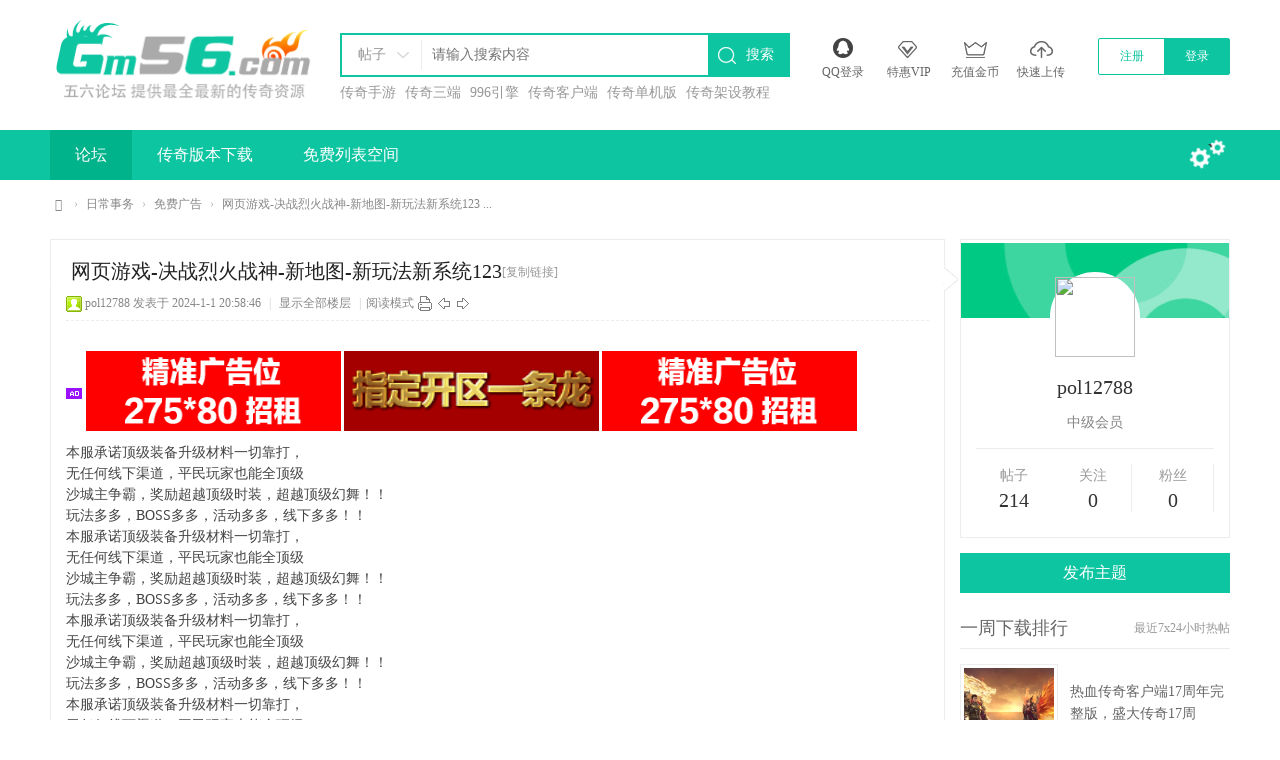

--- FILE ---
content_type: text/html; charset=utf-8
request_url: https://gm56.com/thread-760-1-1.html
body_size: 12015
content:
<!DOCTYPE html>
<html>
<head>
<meta charset="utf-8" />
<meta name="renderer" content="webkit" />
<meta http-equiv="X-UA-Compatible" content="IE=edge" />
<title>网页游戏-决战烈火战神-新地图-新玩法新系统123 - 免费广告 -  五六论坛 - Gm56.Com</title>
<link href="https://gm56.com/thread-760-1-1.html" rel="canonical" />
<meta name="keywords" content="网页游戏-决战烈火战神-新地图-新玩法新系统123" />
<meta name="description" content="本服承诺顶级装备升级材料一切靠打，无任何线下渠道，平民玩家也能全顶级沙城主争霸，奖励超越顶级时装，超越顶级幻舞！！玩法多多，BOSS多多，活动多多，线下多多！！ ... 网页游戏-决战烈火战神-新地图-新玩法新系统123 ,五六论坛" />
<meta name="generator" content="Discuz! X3.5" />
<meta name="author" content="Discuz! Team and Comsenz UI Team" />
<meta name="copyright" content="2001-2025 Discuz! Team." />
<meta name="MSSmartTagsPreventParsing" content="True" />
<meta http-equiv="MSThemeCompatible" content="Yes" />
<base href="https://gm56.com/" /><link rel="stylesheet" type="text/css" href="data/cache/style_2_common.css?C4M" /><link rel="stylesheet" type="text/css" href="data/cache/style_2_forum_viewthread.css?C4M" /><!--[if IE]><link rel="stylesheet" type="text/css" href="data/cache/style_2_iefix.css?C4M" /><![endif]--><script type="text/javascript">var STYLEID = '2', STATICURL = 'static/', IMGDIR = 'static/image/common', VERHASH = 'C4M', charset = 'utf-8', discuz_uid = '0', cookiepre = 'sy9K_2132_', cookiedomain = '', cookiepath = '/', showusercard = '1', attackevasive = '0', disallowfloat = 'newthread', creditnotice = '1|金币|', defaultstyle = '', REPORTURL = 'aHR0cHM6Ly9nbTU2LmNvbS90aHJlYWQtNzYwLTEtMS5odG1s', SITEURL = 'https://gm56.com/', JSPATH = 'data/cache/', CSSPATH = 'data/cache/style_', DYNAMICURL = '';</script>
<script src="data/cache/common.js?C4M" type="text/javascript"></script>
<meta name="application-name" content="五六论坛" />
<meta name="msapplication-tooltip" content="五六论坛" />
<meta name="msapplication-task" content="name=论坛;action-uri=https://gm56.com/forum.php;icon-uri=https://gm56.com/static/image/common/bbs.ico" />
<link rel="archives" title="五六论坛" href="https://gm56.com/archiver/" />
<link rel="stylesheet" id="css_widthauto" type="text/css" href="data/cache/style_2_widthauto.css?C4M" />
<script type="text/javascript">HTMLNODE.className += ' widthauto'</script>
<script src="data/cache/forum.js?C4M" type="text/javascript"></script>
     <script type="text/javascript" src='template/nex_freegift_171220/neoconex/js/jquery-1.8.3.min.js'></script>
 <script type="text/javascript">
        var jq=jQuery.noConflict();
     </script>
     <script src="template/nex_freegift_171220/neoconex/js/nexactions.min.js" type="text/javascript"></script>
 <link rel="stylesheet" type="text/css" href="template/nex_freegift_171220/neoconex/js/animate.min.css">
     <script>
     var wow = new WOW({boxClass: 'nexactions',});wow.init();
     </script>
     <script src="template/nex_freegift_171220/neoconex/js/jquery.pagnation.js" type="text/javascript"></script>
 <script type="text/javascript" src='template/nex_freegift_171220/neoconex/js/jquery.SuperSlide.2.1.1.js'></script>
     <script src="template/nex_freegift_171220/neoconex/js/jquery.flexslider-min.js" type="text/javascript"></script>
            <script type="text/javascript">
            jQuery(document).ready(function(){
                jQuery('.flexslider').flexslider({
                    directionNav: true,
                    pauseOnAction: false
                });
            });
            </script>
     <script type="text/javascript">
 jQuery(function(){
  jQuery('#nexGoToTop').click(function(){jQuery('html,body').animate({scrollTop:jQuery('#nextopsxx').offset().top}, 600);});})
</script>
<script src="template/nex_freegift_171220/neoconex/js/nexinorder.js" type="text/javascript" type="text/javascript"></script>
<script type="text/javascript">
        jQuery(function(){
            jQuery('.nex_portboxul').nex_inordered({ item: '.nexwateritems' });
        });
    </script>
     
</head>
<body id="nv_forum" class="pg_viewthread" onkeydown="if(event.keyCode==27) return false;">
<div id="append_parent"></div><div id="ajaxwaitid"></div>
<div id="toptb" class="cl" style="display:none;">
<div class="wp">
<div class="z"><a href="javascript:;"  onclick="setHomepage('https://www.gm56.com/');">设为首页</a><a href="https://www.gm56.com/"  onclick="addFavorite(this.href, '五六论坛');return false;">收藏本站</a></div>
<div class="y">
</div>
                <div class="clear"></div>
</div>
</div>
<div class="nex_plugin_reserved">
<div class="w1180">
<div class="z">
</div>
<div class="y">
</div>
                <div class="clear"></div>
</div>
</div>
<div id="hd">
        	<div id="nextopsxx"></div>
        	<div class="nexheader">
            	                <div class="w1180">
                    <div class="nexlogo"><a href="./" title="五六论坛"><img src="template/nex_freegift_171220/neoconex/logo.png" alt="五六论坛" class="boardlogo" id="boardlogo" border="0" /></a></div>
                    
                    <div class="nexsearch">
                    <div id="scbar" class="scbar_narrow cl">
<form id="scbar_form" method="post" autocomplete="off" onsubmit="searchFocus($('scbar_txt'))" action="search.php?searchsubmit=yes" target="_blank">
<input type="hidden" name="mod" id="scbar_mod" value="search" />
<input type="hidden" name="formhash" value="44ec9e13" />
<input type="hidden" name="srchtype" value="title" />
<input type="hidden" name="srhfid" value="15" />
<input type="hidden" name="srhlocality" value="forum::viewthread" />
<div class="nex_scbar">
            	<div class="nex_scbar_type_td"><a href="javascript:;" id="scbar_type" class="xg1" onclick="showMenu(this.id)" hidefocus="true">搜索</a></div>
<div class="nex_scbartxt"><input type="text" name="srchtxt" id="scbar_txt" value="请输入搜索内容" autocomplete="off" x-webkit-speech speech /></div>
<div class="nex_scbar_btn"><button type="submit" name="searchsubmit" id="scbar_btn" sc="1" class="pn pnc" value="true">搜索</button></div>
                <div class="clear"></div>
        </div>        
</form>
</div>
<div class="scbar_hot_td">
                                                                                                                                                                                                                                                                                                                                                                                                                                                                                                                                                        
                        
                            <a href="search.php?mod=forum&amp;srchtxt=%E4%BC%A0%E5%A5%87%E6%89%8B%E6%B8%B8&amp;formhash=44ec9e13&amp;searchsubmit=true&amp;source=hotsearch" target="_blank" class="xi2" sc="1">传奇手游</a>
                        
                    
                        
                            <a href="search.php?mod=forum&amp;srchtxt=%E4%BC%A0%E5%A5%87%E4%B8%89%E7%AB%AF&amp;formhash=44ec9e13&amp;searchsubmit=true&amp;source=hotsearch" target="_blank" class="xi2" sc="1">传奇三端</a>
                        
                    
                        
                            <a href="search.php?mod=forum&amp;srchtxt=996%E5%BC%95%E6%93%8E&amp;formhash=44ec9e13&amp;searchsubmit=true&amp;source=hotsearch" target="_blank" class="xi2" sc="1">996引擎</a>
                        
                    
                        
                            <a href="search.php?mod=forum&amp;srchtxt=%E4%BC%A0%E5%A5%87%E5%AE%A2%E6%88%B7%E7%AB%AF&amp;formhash=44ec9e13&amp;searchsubmit=true&amp;source=hotsearch" target="_blank" class="xi2" sc="1">传奇客户端</a>
                        
                    
                        
                            <a href="search.php?mod=forum&amp;srchtxt=%E4%BC%A0%E5%A5%87%E5%8D%95%E6%9C%BA%E7%89%88&amp;formhash=44ec9e13&amp;searchsubmit=true&amp;source=hotsearch" target="_blank" class="xi2" sc="1">传奇单机版</a>
                        
                    
                        
                            <a href="search.php?mod=forum&amp;srchtxt=%E4%BC%A0%E5%A5%87%E6%9E%B6%E8%AE%BE%E6%95%99%E7%A8%8B&amp;formhash=44ec9e13&amp;searchsubmit=true&amp;source=hotsearch" target="_blank" class="xi2" sc="1">传奇架设教程</a>
                        
                            </div>
<ul id="scbar_type_menu" class="p_pop" style="display: none;"><li><a href="javascript:;" rel="curforum" fid="15" >本版</a></li><li><a href="javascript:;" rel="forum" class="curtype">帖子</a></li><li><a href="javascript:;" rel="user">用户</a></li></ul>
<script type="text/javascript">
initSearchmenu('scbar', '');
</script>
                    </div>
                    <div class="nextoptools">
                    	<ul>
                        	<li>
                            	<div class="nextopapps">
                                	<div class="nex_sjapp">
                                    	<i></i>
                     <a href="connect.php?mod=login&amp;op=init&amp;referer=index.php&amp;statfrom=login_simple" target="_blank"></i>
                                    	<p>QQ登录</p>
                                    </div>
                                </div>
                            </li>
                            <li>
                        	<a href="plugin.php?id=keke_group" target="_blank">
                                	<i class="nextoptool_vip"></i>
                                    <p>特惠VIP</p>
                                </a>
                            </li>
                            <li>
                        	<a href="plugin.php?id=keke_chongzhi" target="_blank">
                                	<i class="nextoptool_cz"></i>
                                    <p>充值金币</p>
                                </a>
                            </li>
                            <li>
                            	<a onClick="showWindow('nav', this.href, 'get', 0)" href="forum.php?mod=misc&amp;action=nav">
                                	<i class="nextoptool_upload"></i>
                                    <p>快速上传</p>
                                </a>
                            </li>
                            <div class="clear"></div>
                        </ul>
                    </div>
                    <div class="nexDL_part">
                    <div class="nexlogin">                 
            	 <div class="nexdenglu">
         	<ul>
                <li class="nexDL_ZC"><a href="member.php?mod=register">注册</a></li>
                <li class="nexDL_DL"><a href="member.php?mod=logging&amp;action=login">登录</a></li>
                <li class="nexDL_sliders"></li>
                <div class="clear"></div>
            </ul>
        </div>
        <script type="text/javascript">
jq(".nexdenglu ul li").each(function(s){
jq(this).hover(function(){
jq(this).addClass("cur").siblings().removeClass("cur");
})
});
</script>
        <script type="text/javascript">
jq(".nexdenglu li").mouseover(function(){
var Num=jq(this).index();
if(Num==1){
jq(this).siblings(".nexDL_sliders").css("left","50%");
jq(this).children("a").css("color","#fff");
jq(this).siblings(".nexDL_ZC").children("a").css("color","#0ec5a1");
}else{
jq(this).siblings(".nexDL_sliders").css("left","0");
jq(this).children("a").css("color","#fff");
jq(this).siblings(".nexDL_DL").children("a").css("color","#0ec5a1");
}
});
</script>
         </ul>
</div>                    </div>
                    <div class="clear"></div>
                </div>
            </div>
            <div id="nex_top_nav">
            	<div class="w1180">
                	<div class="nex_Nav_box">
                                           <ul>
                                                    <li class="a" id="mn_forum" ><a href="forum.php" hidefocus="true" title="五六论坛"  >论坛<span>五六论坛</span></a></li>                                                    <li id="mn_Na97c" ><a href="/forum-2-1.html" hidefocus="true"  >传奇版本下载</a></li>                                                    <li id="mn_N2a8c" ><a href="/lb" hidefocus="true" target="_blank"  >免费列表空间</a></li>                                                                                                                                                       </ul>
                                           	<script src="template/nex_freegift_171220/neoconex/js/nv.js" type="text/javascript"></script>
                    </div>
                    <div class="nex_qmenus">
                    	<a href="javascript:;" id="qmenu" onMouseOver="delayShow(this, function () {showMenu({'ctrlid':'qmenu','pos':'34!','ctrlclass':'a','duration':2});showForummenu(15);})">
                            <i></i>
                            <em></em>
                        </a>
                    </div>
                    <div class="clear"></div>
                </div>
            </div>
        	<script src="template/nex_freegift_171220/neoconex/js/nv.js" type="text/javascript"></script>

<div class="wp">
<div class="hdc cl">



</div>


<div id="mu" class="cl">
</div></div>
        </div>


<div id="wp" class="wp"><script type="text/javascript">var fid = parseInt('15'), tid = parseInt('760');</script>
<script src="data/cache/forum_viewthread.js?C4M" type="text/javascript"></script>
<script type="text/javascript">zoomstatus = parseInt(1);var imagemaxwidth = '865';var aimgcount = new Array();</script>
<style id="diy_style" type="text/css"></style>
<!--[diy=diynavtop]--><div id="diynavtop" class="area"></div><!--[/diy]-->
<div id="pt" class="bm cl" style="width:1180px; margin:0 auto!important;padding:10px 0; margin:0; position:relative; z-index:11;">
    <div class="z">
        <a href="./" class="nvhm" title="首页">五六论坛</a> <em>&rsaquo;</em> <a href="forum.php?gid=5">日常事务</a> <em>&rsaquo;</em> <a href="forum-15-1.html">免费广告</a> <em>&rsaquo;</em> <a href="thread-760-1-1.html">网页游戏-决战烈火战神-新地图-新玩法新系统123 ...</a>
    </div>
</div>

<div class="wp">
<!--[diy=diy1]--><div id="diy1" class="area"></div><!--[/diy]-->
</div>
<!--论坛聚焦--> 
        <script type="text/javascript" src='template/nex_freegift_171220/neoconex/js/jquery.SuperSlide.2.1.1.js'></script>
        <div class="nex_junctionport">
            <div class="nex_jppart">
            	<ul>
                	<!--[diy=nex_jppart]--><div id="nex_jppart" class="area"></div><!--[/diy]-->
                    <div class="clear"></div>
                </ul>
            </div>
        </div>
<div id="ct" class="wp cl  ct2">
    <div class="mn"         <!--论坛聚焦--> 
        <div class="nex_junctionport1">
            
        </div>
        
        <div id="pgt" class="pgs mbm cl " style=" display:none;">
            <div class="pgt"></div>
            <span class="y pgb"><a href="forum-15-1.html">返回列表</a></span>
                            <a id="newspecial" onmouseover="$('newspecial').id = 'newspecialtmp';this.id = 'newspecial';showMenu({'ctrlid':this.id})" onclick="showWindow('newthread', 'forum.php?mod=post&action=newthread&fid=15')" href="javascript:;" title="发新帖"><img src="static/image/common/pn_post.png" alt="发新帖" /></a>                                            </div>
    
        
    
    
        
    
    
    <div id="postlist" class="pl bm nex_others">
  		            
        <div class="vwthdtit cl">
                                    <h1 class="vwthdts z">
                                                <span id="thread_subject">网页游戏-决战烈火战神-新地图-新玩法新系统123</span>
            </h1>
                        <span class="xg1">
                                                                                                <a href="thread-760-1-1.html" onclick="return copyThreadUrl(this, '五六论坛')" >[复制链接]</a>
            </span>
            
                    </div>
        
        
        <script type="text/javascript">
jQuery(".vwthdewm").hover(function(){
jQuery(this).children(".vwthdewmsub").show();
},function(){
jQuery(this).children(".vwthdewmsub").hide();
})
</script>
        
            
        <table cellspacing="0" cellpadding="0" class="ad" style=" display:none;">
            <tr>
                <td class="pls">
                                </td>
            </tr>
        </table>
                             
            <div id="post_27845" class="viewbox firstfloor cl" >
                
 

<table id="pid27845" class="plhin boxtable" summary="pid27845" cellspacing="0" cellpadding="0">
<tr>
<td class="plc">
<div class="pi">
<div class="pti">
<div class="pdbt">
</div>
<div class="authi firstauthi">

                                <img class="authicn vm" id="authicon27845" src="static/image/common/online_member.gif" />
<a href="space-uid-1514.html" target="_blank" class="xi2">pol12788</a>
<em id="authorposton27845">发表于 2024-1-1 20:58:46</em>
<span class="pipe">|</span>
<a href="thread-760-1-1.html" rel="nofollow">显示全部楼层</a>
<span class="pipe ">|</span><a href="javascript:;" onclick="readmode($('thread_subject').innerHTML, 27845);" class="">阅读模式</a>
<span class="pl10">
<a href="forum.php?mod=viewthread&amp;action=printable&amp;tid=760" title="打印" target="_blank"><img src="static/image/common/print.png" alt="打印" class="vm" /></a>
<a href="forum.php?mod=redirect&amp;goto=nextoldset&amp;tid=760" title="上一主题"><img src="static/image/common/thread-prev.png" alt="上一主题" class="vm" /></a>
<a href="forum.php?mod=redirect&amp;goto=nextnewset&amp;tid=760" title="下一主题"><img src="static/image/common/thread-next.png" alt="下一主题" class="vm" /></a>
</span>



</div>

</div>
</div><div class="pct"><div class="a_pt"><a href="https://www.gm56.com/" target="_blank" ><img src="/ad/tn.jpg" width="255" height="80"  /></a>
<a href="https://ytl.gm11.com/" target="_blank" ><img src="/ad/ytl.gif" width="255" height="80"  /></a>
<a href="https://www.gm56.com/" target="_blank" ><img src="/ad/tn.jpg" width="255" height="80"  /></a></div><style type="text/css">.pcb{margin-right:0}</style><div class="pcb">
 
<!-- /mod_viewthread.php原接口/ -->
        
        <div class="t_fsz">
<table cellspacing="0" cellpadding="0"><tr><td class="t_f" id="postmessage_27845">
本服承诺顶级装备升级材料一切靠打，<br />
无任何线下渠道，平民玩家也能全顶级<br />
沙城主争霸，奖励超越顶级时装，超越顶级幻舞！！<br />
玩法多多，BOSS多多，活动多多，线下多多！！<br />
本服承诺顶级装备升级材料一切靠打，<br />
无任何线下渠道，平民玩家也能全顶级<br />
沙城主争霸，奖励超越顶级时装，超越顶级幻舞！！<br />
玩法多多，BOSS多多，活动多多，线下多多！！<br />
本服承诺顶级装备升级材料一切靠打，<br />
无任何线下渠道，平民玩家也能全顶级<br />
沙城主争霸，奖励超越顶级时装，超越顶级幻舞！！<br />
玩法多多，BOSS多多，活动多多，线下多多！！<br />
本服承诺顶级装备升级材料一切靠打，<br />
无任何线下渠道，平民玩家也能全顶级<br />
沙城主争霸，奖励超越顶级时装，超越顶级幻舞！！<br />
玩法多多，BOSS多多，活动多多，线下多多！！<br />
本服承诺顶级装备升级材料一切靠打，<br />
无任何线下渠道，平民玩家也能全顶级<br />
沙城主争霸，奖励超越顶级时装，超越顶级幻舞！！<br />
==========================<br />
QQ客服：2484163810 QQ群：728646083<br />
烈火官网：<a href="http://www.taqiedu.cn:81/UserCenter/" target="_blank">http://www.taqiedu.cn:81/UserCenter/</a><br />
==========================<br />
●绝对给大家个公平公正的平台 <br />
推广时间 2024.01.01<br />
角色名字:剑<br />
<br />
</td></tr></table>

</div>
<div id="comment_27845" class="cm">
</div>

<div id="post_rate_div_27845"></div>
</div></div>


</td></tr>
<tr><td class="plc plm">
        
        
        
        
        
        
</td>
</tr>
<tr id="_postposition27845"></tr>
<tr>
<td class="plc" style="overflow:visible;">
<div class="po hin">
<div class="pob cl">
<em>
<a class="fastre" href="forum.php?mod=post&amp;action=reply&amp;fid=15&amp;tid=760&amp;reppost=27845&amp;extra=page%3D1&amp;page=1" onclick="showWindow('reply', this.href)">回复</a>
</em>

<p>
<a href="javascript:;" onclick="showWindow('miscreport27845', 'misc.php?mod=report&rtype=post&rid=27845&tid=760&fid=15', 'get', -1);return false;">举报</a>
</p>

</div>
</div>
</td>
</tr>
<tr class="ad">
<td class="pls">
</td>
</tr>
</table>

            </div>
                            <div id="postlistreply" class="pl"><div id="post_new" class="viewthread_table" style="display: none"></div></div>
            </div>
    
    
    <form method="post" autocomplete="off" name="modactions" id="modactions">
        <input type="hidden" name="formhash" value="44ec9e13" />
        <input type="hidden" name="optgroup" />
        <input type="hidden" name="operation" />
        <input type="hidden" name="listextra" value="page%3D1" />
        <input type="hidden" name="page" value="1" />
    </form>
    
        
        
    <div class="pgs mtm mbm cl">
                <span class="pgb y"><a href="forum-15-1.html">返回列表</a></span>
                    <a class="nex_fabuanniu"  onclick="showWindow('newthread', 'forum.php?mod=post&action=newthread&fid=15')" href="javascript:;" title="发新帖">发表新帖</a>
                    </div>
    
        <!--[diy=diyfastposttop]--><div id="diyfastposttop" class="area"></div><!--[/diy]-->
            <script type="text/javascript">
var postminchars = parseInt('10');
var postmaxchars = parseInt('10000');
var disablepostctrl = parseInt('0');
</script>

<div id="f_pst" class="pl bm bmw">
<form method="post" autocomplete="off" id="fastpostform" action="forum.php?mod=post&amp;action=reply&amp;fid=15&amp;tid=760&amp;extra=page%3D1&amp;replysubmit=yes&amp;infloat=yes&amp;handlekey=fastpost" onSubmit="return fastpostvalidate(this)">
<table cellspacing="0" cellpadding="0">
<tr>
<td class="pls">
</td>
<td class="plc">

<span id="fastpostreturn"></span>


<div class="cl">
<div id="fastsmiliesdiv" class="y"><div id="fastsmiliesdiv_data"><div id="fastsmilies"></div></div></div><div class="hasfsl" id="fastposteditor">
<div class="tedt mtn">
<div class="bar">
<span class="y">
<a href="forum.php?mod=post&amp;action=reply&amp;fid=15&amp;tid=760" onclick="return switchAdvanceMode(this.href)">高级模式</a>
</span><script src="data/cache/seditor.js?C4M" type="text/javascript"></script>
<div class="fpd">
<a href="javascript:;" title="文字加粗" class="fbld">B</a>
<a href="javascript:;" title="设置文字颜色" class="fclr" id="fastpostforecolor">Color</a>
<a id="fastpostimg" href="javascript:;" title="图片" class="fmg">Image</a>
<a id="fastposturl" href="javascript:;" title="添加链接" class="flnk">Link</a>
<a id="fastpostquote" href="javascript:;" title="引用" class="fqt">Quote</a>
<a id="fastpostcode" href="javascript:;" title="代码" class="fcd">Code</a>
<a href="javascript:;" class="fsml" id="fastpostsml">Smilies</a>
</div></div>
<div class="area">
<div class="pt hm">
您需要登录后才可以回帖 <a href="member.php?mod=logging&amp;action=login" onclick="showWindow('login', this.href)" class="xi2">登录</a> | <a href="member.php?mod=register" class="xi2">立即注册</a>
</div>
</div>
</div>
</div>
</div>
<div id="seccheck_fastpost">
</div>


<input type="hidden" name="formhash" value="44ec9e13" />
<input type="hidden" name="usesig" value="" />
<input type="hidden" name="subject" value="  " />
<p class="ptm pnpost">
<a href="home.php?mod=spacecp&amp;ac=credit&amp;op=rule&amp;fid=15" class="y" target="_blank">本版积分规则</a>
<button type="button" onclick="showWindow('login', 'member.php?mod=logging&action=login&guestmessage=yes')" onmouseover="checkpostrule('seccheck_fastpost', 'ac=reply');this.onmouseover=null" name="replysubmit" id="fastpostsubmit" class="pn pnc vm" value="replysubmit" tabindex="5">发表回复</button>
<label for="fastpostrefresh"><input id="fastpostrefresh" type="checkbox" class="pc" />回帖后跳转到最后一页</label>
<script type="text/javascript">if(getcookie('fastpostrefresh') == 1) {$('fastpostrefresh').checked=true;}</script>
</p>
</td>
</tr>
</table>
</form>
</div>        
        
            
        
        </div>
    <div class="sd">
<div class="nex_author nex_mind cl">
<div class="r_arrow"></div>
            <div class="nex_avatortxbg"></div>
<div class="lzinfo_img">
<a href="space-uid-1514.html" target="_blank" title="访问我的空间"><img src="https://www.gm56.com/uc_server/avatar.php?uid=1514&size=middle" class="user_avatar"></a>
</div>

<div class="nex_user">
<a class="nex_lzname" href="home.php?mod=space&amp;uid=1514" target="_blank" title="访问我的空间" c="1">pol12788</a><a href="home.php?mod=spacecp&amp;ac=usergroup&amp;gid=12" target="_blank" class="nex_grtxt">中级会员</a>
</div>
                <div class="clear"></div>
                <div class="nex_user_Details">
                    <p class="y"><span>帖子</span><strong>214</strong></p>
                    <p class="z"><span>关注</span><strong>0</strong></p>
                    <p class="m"><span>粉丝</span><strong>0</strong></p>
                    <div class="clear"></div>
           		</div>
 
                                      <ul class="user_contact cl">
                                                   </ul>
                      </div>
<a class="nex_fabu" onclick="showWindow('newthread', 'forum.php?mod=post&amp;action=newthread&amp;fid=15')" href="javascript:;" title="发新帖">发布主题</a>
        <div class="nex_dz_guanzhu">
        	<!--[diy=nex_dz_guanzhu]--><div id="nex_dz_guanzhu" class="area"></div><!--[/diy]-->
            
        </div>
        
        <!--一周下载排行-->
        <div class="nex_sdbox">
            <div class="nex_sdtops"><span>一周下载排行</span><em>最近7x24小时热帖</em></div>
            <div class="nex_zxgyu_lists">
                <ul>
                    <!--[diy=nex_zxgyu_lists]--><div id="nex_zxgyu_lists" class="area"><div id="frameUV0Nvm" class="frame move-span cl frame-1"><div id="frameUV0Nvm_left" class="column frame-1-c"><div id="frameUV0Nvm_left_temp" class="move-span temp"></div><div id="portal_block_10" class="block move-span"><div id="portal_block_10_content" class="dxb_bc"><li class="ons">
                        	<div class="nex_zx_outs">
                            	<div class="nex_zx_pics">
                                	<a href="thread-63-1-1.html" target="_blank"><img src="data/attachment/block/98/9849d68195448895abd1e04e4e8cae23.jpg" width="90" height="100" /></a>
                                </div>
                                <div class="nex_zx_infos">
                                	<h5><a href="thread-63-1-1.html" target="_blank">热血传奇客户端17周年完整版，盛大传奇17周</a></h5>
                                    <p>下载：7936</p>
                                </div>
                                <div class="clear"></div>
                            </div>
                            <div class="nex_zx_inters">
                            	<a href="thread-63-1-1.html" target="_blank">
                                	<em class="nex_zx_num1"></em>
                                    <span>热血传奇客户端17周年完整版，盛大传奇17周</span>
                                    <div class="clear"></div>
                                </a>
                            </div>
                        </li><li>
                        	<div class="nex_zx_outs">
                            	<div class="nex_zx_pics">
                                	<a href="thread-169-1-1.html" target="_blank"><img src="data/attachment/block/92/9292ecdcee1b8f472f230ba8906b73fa.jpg" width="90" height="100" /></a>
                                </div>
                                <div class="nex_zx_infos">
                                	<h5><a href="thread-169-1-1.html" target="_blank">传奇可视化工具</a></h5>
                                    <p>下载：6638</p>
                                </div>
                                <div class="clear"></div>
                            </div>
                            <div class="nex_zx_inters">
                            	<a href="thread-169-1-1.html" target="_blank">
                                	<em class="nex_zx_num2"></em>
                                    <span>传奇可视化工具</span>
                                    <div class="clear"></div>
                                </a>
                            </div>
                        </li><li>
                        	<div class="nex_zx_outs">
                            	<div class="nex_zx_pics">
                                	<a href="thread-2640-1-1.html" target="_blank"><img src="data/attachment/block/76/7672d96cd886b72dedcfcc876e3ed3c6.jpg" width="90" height="100" /></a>
                                </div>
                                <div class="nex_zx_infos">
                                	<h5><a href="thread-2640-1-1.html" target="_blank">独家1.76鬼魅品牌复古小极品版本</a></h5>
                                    <p>下载：6473</p>
                                </div>
                                <div class="clear"></div>
                            </div>
                            <div class="nex_zx_inters">
                            	<a href="thread-2640-1-1.html" target="_blank">
                                	<em class="nex_zx_num3"></em>
                                    <span>独家1.76鬼魅品牌复古小极品版本</span>
                                    <div class="clear"></div>
                                </a>
                            </div>
                        </li><li>
                        	<div class="nex_zx_outs">
                            	<div class="nex_zx_pics">
                                	<a href="thread-2706-1-1.html" target="_blank"><img src="data/attachment/block/b0/b0037563a514199ff7510b0507278980.jpg" width="90" height="100" /></a>
                                </div>
                                <div class="nex_zx_infos">
                                	<h5><a href="thread-2706-1-1.html" target="_blank">发帖教程，发帖规则，发布需知</a></h5>
                                    <p>下载：6413</p>
                                </div>
                                <div class="clear"></div>
                            </div>
                            <div class="nex_zx_inters">
                            	<a href="thread-2706-1-1.html" target="_blank">
                                	<em class="nex_zx_num4"></em>
                                    <span>发帖教程，发帖规则，发布需知</span>
                                    <div class="clear"></div>
                                </a>
                            </div>
                        </li><li>
                        	<div class="nex_zx_outs">
                            	<div class="nex_zx_pics">
                                	<a href="thread-2644-1-1.html" target="_blank"><img src="data/attachment/block/2f/2f21284ef4aa065ddda143410b993682.jpg" width="90" height="100" /></a>
                                </div>
                                <div class="nex_zx_infos">
                                	<h5><a href="thread-2644-1-1.html" target="_blank">至尊江湖卧虎藏龙靓装中变传奇版本</a></h5>
                                    <p>下载：6198</p>
                                </div>
                                <div class="clear"></div>
                            </div>
                            <div class="nex_zx_inters">
                            	<a href="thread-2644-1-1.html" target="_blank">
                                	<em class="nex_zx_num5"></em>
                                    <span>至尊江湖卧虎藏龙靓装中变传奇版本</span>
                                    <div class="clear"></div>
                                </a>
                            </div>
                        </li><li>
                        	<div class="nex_zx_outs">
                            	<div class="nex_zx_pics">
                                	<a href="thread-2642-1-1.html" target="_blank"><img src="data/attachment/block/16/16b58b0a96d188114624da1673453122.jpg" width="90" height="100" /></a>
                                </div>
                                <div class="nex_zx_infos">
                                	<h5><a href="thread-2642-1-1.html" target="_blank">新版单职业霸主九州霸业靓装第二季版本</a></h5>
                                    <p>下载：6198</p>
                                </div>
                                <div class="clear"></div>
                            </div>
                            <div class="nex_zx_inters">
                            	<a href="thread-2642-1-1.html" target="_blank">
                                	<em class="nex_zx_num6"></em>
                                    <span>新版单职业霸主九州霸业靓装第二季版本</span>
                                    <div class="clear"></div>
                                </a>
                            </div>
                        </li><li>
                        	<div class="nex_zx_outs">
                            	<div class="nex_zx_pics">
                                	<a href="thread-2643-1-1.html" target="_blank"><img src="data/attachment/block/4d/4d5be3e8638e81782cde7b1f415dd5eb.jpg" width="90" height="100" /></a>
                                </div>
                                <div class="nex_zx_infos">
                                	<h5><a href="thread-2643-1-1.html" target="_blank">1.80永恒合击楚汉归来传奇版本</a></h5>
                                    <p>下载：6090</p>
                                </div>
                                <div class="clear"></div>
                            </div>
                            <div class="nex_zx_inters">
                            	<a href="thread-2643-1-1.html" target="_blank">
                                	<em class="nex_zx_num7"></em>
                                    <span>1.80永恒合击楚汉归来传奇版本</span>
                                    <div class="clear"></div>
                                </a>
                            </div>
                        </li><li>
                        	<div class="nex_zx_outs">
                            	<div class="nex_zx_pics">
                                	<a href="thread-2632-1-1.html" target="_blank"><img src="data/attachment/block/0c/0c33eb5d1a1ba40acbe4c7391245cdba.jpg" width="90" height="100" /></a>
                                </div>
                                <div class="nex_zx_infos">
                                	<h5><a href="thread-2632-1-1.html" target="_blank">1.85幻世王者合击传奇版本</a></h5>
                                    <p>下载：6000</p>
                                </div>
                                <div class="clear"></div>
                            </div>
                            <div class="nex_zx_inters">
                            	<a href="thread-2632-1-1.html" target="_blank">
                                	<em class="nex_zx_num8"></em>
                                    <span>1.85幻世王者合击传奇版本</span>
                                    <div class="clear"></div>
                                </a>
                            </div>
                        </li><li>
                        	<div class="nex_zx_outs">
                            	<div class="nex_zx_pics">
                                	<a href="thread-2634-1-1.html" target="_blank"><img src="data/attachment/block/6a/6a76d62ff7dcd8a97874842529d4d23a.jpg" width="90" height="100" /></a>
                                </div>
                                <div class="nex_zx_infos">
                                	<h5><a href="thread-2634-1-1.html" target="_blank">1.80复古战神合击传奇版本</a></h5>
                                    <p>下载：5990</p>
                                </div>
                                <div class="clear"></div>
                            </div>
                            <div class="nex_zx_inters">
                            	<a href="thread-2634-1-1.html" target="_blank">
                                	<em class="nex_zx_num9"></em>
                                    <span>1.80复古战神合击传奇版本</span>
                                    <div class="clear"></div>
                                </a>
                            </div>
                        </li></div></div></div></div></div><!--[/diy]-->
                    
                </ul>
            </div>
            <script type="text/javascript">
                jQuery(".nex_zxgyu_lists ul li").each(function(s){
                    jQuery(this).hover(function(){
                        jQuery(this).addClass("ons").siblings().removeClass("ons");
                        })
                    })
            </script>
        </div>
        <!--最新发布-->
        <div class="nex_sdbox">
            <div class="nex_sdtops"><span>最新发布</span></div>
            <div class="nex_new_Ft">
                <ul>
                    <!--[diy=nex_new_Ft]--><div id="nex_new_Ft" class="area"><div id="frameYcGzM5" class="frame move-span cl frame-1"><div id="frameYcGzM5_left" class="column frame-1-c"><div id="frameYcGzM5_left_temp" class="move-span temp"></div><div id="portal_block_11" class="block move-span"><div id="portal_block_11_content" class="dxb_bc"><li>
                        	<a href="thread-2706-1-1.html" target="_blank">
                                <div class="nex_newfbpic"><img src="data/attachment/block/f5/f5d0d172e6afa92ce87c17b5c74734fe.jpg" width="130" height="150" /></div>
                                <div class="nex_newfbinfo"><p>发帖教程，发帖规则，发布需知</p></div>
                                <div class="clear"></div>
                            </a>
                        </li><li>
                        	<a href="thread-2644-1-1.html" target="_blank">
                                <div class="nex_newfbpic"><img src="data/attachment/block/aa/aa96ac5d9f73fa87d5a34b061ba1b88e.jpg" width="130" height="150" /></div>
                                <div class="nex_newfbinfo"><p>至尊江湖卧虎藏龙靓装中变传奇版本</p></div>
                                <div class="clear"></div>
                            </a>
                        </li><li>
                        	<a href="thread-2643-1-1.html" target="_blank">
                                <div class="nex_newfbpic"><img src="data/attachment/block/bd/bd03333cb0c6bf9f69c3dfa1aba1f3c6.jpg" width="130" height="150" /></div>
                                <div class="nex_newfbinfo"><p>1.80永恒合击楚汉归来传奇版本</p></div>
                                <div class="clear"></div>
                            </a>
                        </li><li>
                        	<a href="thread-2642-1-1.html" target="_blank">
                                <div class="nex_newfbpic"><img src="data/attachment/block/d9/d9256ffdd874d2ecd50d88cb0edfa577.jpg" width="130" height="150" /></div>
                                <div class="nex_newfbinfo"><p>新版单职业霸主九州霸业靓装第二季版本</p></div>
                                <div class="clear"></div>
                            </a>
                        </li><li>
                        	<a href="thread-2641-1-1.html" target="_blank">
                                <div class="nex_newfbpic"><img src="data/attachment/block/b8/b80fe556ae7c78b056e4ba94dbf2f69f.jpg" width="130" height="150" /></div>
                                <div class="nex_newfbinfo"><p>独家新版梦境单职业打金传奇私服版本</p></div>
                                <div class="clear"></div>
                            </a>
                        </li><li>
                        	<a href="thread-2640-1-1.html" target="_blank">
                                <div class="nex_newfbpic"><img src="data/attachment/block/73/737f5495bed6e0234d4ee26c2fd74078.jpg" width="130" height="150" /></div>
                                <div class="nex_newfbinfo"><p>独家1.76鬼魅品牌复古小极品版本</p></div>
                                <div class="clear"></div>
                            </a>
                        </li><li>
                        	<a href="thread-2639-1-1.html" target="_blank">
                                <div class="nex_newfbpic"><img src="data/attachment/block/1c/1c7a3dc6eb7de3ada3a50f0c4aa7a9e5.jpg" width="130" height="150" /></div>
                                <div class="nex_newfbinfo"><p>独家战魂之巅打金单职业传奇私服版本</p></div>
                                <div class="clear"></div>
                            </a>
                        </li><li>
                        	<a href="thread-2638-1-1.html" target="_blank">
                                <div class="nex_newfbpic"><img src="data/attachment/block/dc/dc8bd1b8b3370c2c12f8e2e94cfd96d4.jpg" width="130" height="150" /></div>
                                <div class="nex_newfbinfo"><p>千古一帝英雄好汉单职业传奇版本</p></div>
                                <div class="clear"></div>
                            </a>
                        </li><li>
                        	<a href="thread-2637-1-1.html" target="_blank">
                                <div class="nex_newfbpic"><img src="data/attachment/block/49/4934b16890d159bdcbb20c6d7b989b7f.jpg" width="130" height="150" /></div>
                                <div class="nex_newfbinfo"><p>幽明决第十七季传奇版本</p></div>
                                <div class="clear"></div>
                            </a>
                        </li><li>
                        	<a href="thread-2636-1-1.html" target="_blank">
                                <div class="nex_newfbpic"><img src="data/attachment/block/5f/5f4d35ba752fb289c0dda52ad6df9490.jpg" width="130" height="150" /></div>
                                <div class="nex_newfbinfo"><p>1.76九门合击复古小极品传奇版本</p></div>
                                <div class="clear"></div>
                            </a>
                        </li><li>
                        	<a href="thread-2635-1-1.html" target="_blank">
                                <div class="nex_newfbpic"><img src="data/attachment/block/43/43b8dd5cb1412b8b748a9658c2003787.jpg" width="130" height="150" /></div>
                                <div class="nex_newfbinfo"><p>1.85刺影王者合击传奇版本</p></div>
                                <div class="clear"></div>
                            </a>
                        </li><li>
                        	<a href="thread-2634-1-1.html" target="_blank">
                                <div class="nex_newfbpic"><img src="data/attachment/block/5d/5d8c02e04cf3dadb55437dbcfefc5c56.jpg" width="130" height="150" /></div>
                                <div class="nex_newfbinfo"><p>1.80复古战神合击传奇版本</p></div>
                                <div class="clear"></div>
                            </a>
                        </li><li>
                        	<a href="thread-2632-1-1.html" target="_blank">
                                <div class="nex_newfbpic"><img src="data/attachment/block/3a/3a45048b494a07fde737dd2d98a9bd72.jpg" width="130" height="150" /></div>
                                <div class="nex_newfbinfo"><p>1.85幻世王者合击传奇版本</p></div>
                                <div class="clear"></div>
                            </a>
                        </li><li>
                        	<a href="thread-2631-1-1.html" target="_blank">
                                <div class="nex_newfbpic"><img src="data/attachment/block/82/82edd78253afa1cb3fbda9972f1f7e2b.jpg" width="130" height="150" /></div>
                                <div class="nex_newfbinfo"><p>1.80王者之巅大极品合击传奇版本</p></div>
                                <div class="clear"></div>
                            </a>
                        </li><li>
                        	<a href="thread-2630-1-1.html" target="_blank">
                                <div class="nex_newfbpic"><img src="data/attachment/block/e3/e3480935fd8fac9b558f63d499a273d9.jpg" width="130" height="150" /></div>
                                <div class="nex_newfbinfo"><p>1.76布衣传说特色复古金币小极品版本</p></div>
                                <div class="clear"></div>
                            </a>
                        </li><li>
                        	<a href="thread-2629-1-1.html" target="_blank">
                                <div class="nex_newfbpic"><img src="data/attachment/block/fa/fa10826dcc94cc11d47f5c14a0d60cac.jpg" width="130" height="150" /></div>
                                <div class="nex_newfbinfo"><p>绝世王者中变传奇版本</p></div>
                                <div class="clear"></div>
                            </a>
                        </li><li>
                        	<a href="thread-2628-1-1.html" target="_blank">
                                <div class="nex_newfbpic"><img src="data/attachment/block/4f/4fb8b38243f3c7f9f182cc78dfc866e4.jpg" width="130" height="150" /></div>
                                <div class="nex_newfbinfo"><p>独家上映1.76御龙小极品复古传奇版本</p></div>
                                <div class="clear"></div>
                            </a>
                        </li><li>
                        	<a href="thread-2627-1-1.html" target="_blank">
                                <div class="nex_newfbpic"><img src="data/attachment/block/c6/c6ad76f9cbebc8db1539302ddb62ba08.jpg" width="130" height="150" /></div>
                                <div class="nex_newfbinfo"><p>麒麟微变第二季之神域大地传奇版本</p></div>
                                <div class="clear"></div>
                            </a>
                        </li></div></div></div></div></div><!--[/diy]-->
                    
                    <div class="clear"></div>
                    
                </ul>
            </div>
        </div>
        <div class="nex_sdbox">
            <div class="nex_dz_imgs">
               <!--[diy=nex_dz_imgs3]--><div id="nex_dz_imgs3" class="area"></div><!--[/diy]-->
            </div>
        </div>
    </div>
     </div>

<div class="wp mtn">
<!--[diy=diy3]--><div id="diy3" class="area"></div><!--[/diy]-->
</div>

<script type="text/javascript">
function succeedhandle_followmod(url, msg, values) {
var fObj = $('followmod_'+values['fuid']);
if(values['type'] == 'add') {
fObj.innerHTML = '不收听';
fObj.href = 'home.php?mod=spacecp&ac=follow&op=del&fuid='+values['fuid'];
} else if(values['type'] == 'del') {
fObj.innerHTML = '收听TA';
fObj.href = 'home.php?mod=spacecp&ac=follow&op=add&hash=44ec9e13&fuid='+values['fuid'];
}
}
fixed_avatar([27845], 1);
</script>

    		  	  		  	  		     	  	 			    		   		     		       	   	 		    		   		     		       	   	 		    		   		     		       	   				    		   		     		       	   		      		   		     		       	   	 	    		   		     		       	 	        		   		     		       	 	        		   		     		       	   	       		   		     		       	   	       		   		     		       	   	       		   		     		       	 	   	    		   		     		       	  		       		   		     		       	  	  	     		   		     		       	  	 	     		   		     		       	  	  	    		   		     		       	 	   	    		   		     		       	  			      		   		     		       	  	        		   		     		       	  	  	     		   		     		       	 	        		 	      	  		  	  		     	</div>
<!--gp_autoreply filter by fids&&maxnum&&threadday-->    
    <div class="nexfooter">
    	<div class="nexfttop">
        	<div class="w1180">
            	<div class="nexfttop_L">
                	<div class="nexftllogo"><img src="template/nex_freegift_171220/neoconex/footer/ft_logo.png" /></div>
                    <div class="nexftltxt">学习传奇知识、讨论传奇经验</div>
                    <div class="nexftlbtms">
                    	
                    </div>
                    
                </div>
                <div class="nexfttop_M">
                	<ul>
                    	<li>
                        	<h5>新手指南</h5>
                            <a href="thread-3-1-1.html" target="_blank">新人必看</a>
                            <a href="forum-13-1.html" target="_blank">意见反馈</a>
                            <a href="plugin.php?id=keke_chongzhi" target="_blank">金币充值</a>
                            <a href="plugin.php?id=keke_group" target="_blank">会员办理</a>
                        </li>
                    	<li>
                        	<h5>热门版块</h5>
                            <a href="forum-2-1.html" target="_blank">传奇版本</a>
                            <a href="forum-6-1.html" target="_blank">传奇工具</a>
                            <a href="forum-10-1.html" target="_blank">问答互助</a>
                            <a href="forum-9-1.html" target="_blank">技术教程</a>
                        </li>
                        <li>
                        	<h5>关于我们</h5>
                            <a href="ad/gg.html" target="_blank">广告价格</a>
                            <a href="http://wpa.qq.com/msgrd?v=3&amp;uin=8108059&amp;site=qq&amp;menu=yes" target="_blank">联系我们</a>
                            <a href="#" target="_blank">买卖协议</a>
                            <a href="http://wpa.qq.com/msgrd?v=3&amp;uin=8108059&amp;site=qq&amp;menu=yes" target="_blank">网站合作</a>
                        </li>
                        <div class="clear"></div>
                    </ul>
                </div>
                <div class="nexfttop_K">
                	<div class="nexfttop_R_nums">
                    	<h5>官方QQ群号</h5>
                        <h3>58444451</h3>
                        <p>加群密码：已加入肯德基豪华午餐</p>
                        <h1>反馈建议</h1>
                        <a class="nexCmails" href="mailto:admin@admin.com">cqsf@Gm56.Com</a>
                        <a class="nexolkefu" href="tencent://Message/?Uin=8108059&amp;websiteName=#=&amp;Menu=yes">
                        	<span>
                        		<img src="template/nex_freegift_171220/neoconex/footer/kfs.png" />
                            </span>
                            <em>在线QQ咨询</em>
                            <div class="clear"></div>
                        </a>
                    </div>
                </div>
                <div class="nexfttop_R">
                	
                    <div class="nexfttop_R_ewm">
                    	<img src="template/nex_freegift_171220/neoconex/footer/ewm.png" />
                        <p>扫描二维码关注我们</p>
                    </div>
                    
                    <div class="clear"></div>
                </div>
                <div class="clear"></div>
            </div>	
        </div>
        <div class="nexftbottom">
        	<div class="w1180">
                <p>Powered by <a href="https://www.gm56.com" target="_blank">五六论坛</a> &copy; 2001-2024 <a href="https://www.gm56.com" target="_blank">www.gm56.com</a></p>
            </div>
        </div>
    </div>
    
<div id="ft" style="margin:0;padding:0; height:0;"></div>
<script src="home.php?mod=misc&ac=sendmail&rand=1769017799" type="text/javascript"></script>
<div id="scrolltop" style="display:none;">
<span hidefocus="true"><a title="返回顶部" onclick="window.scrollTo('0','0')" id="scrolltopa" ><b>返回顶部</b></a></span>
<span>
<a href="forum-15-1.html" hidefocus="true" class="returnlist" title="返回列表"><b>返回列表</b></a>
</span>
</div>


<script type="text/javascript">_attachEvent(window, 'scroll', function () { showTopLink(); });checkBlind();</script>
</body>
</html>

--- FILE ---
content_type: text/css
request_url: https://gm56.com/data/cache/style_2_forum_viewthread.css?C4M
body_size: 22095
content:
.usl{overflow:scroll;overflow-x:hidden;padding:5px;width:580px;height:280px;}.usl2{width:auto;border:dashed #ededed;border-width:0 1px 1px;}.usl li{overflow:hidden;float:left;margin:3px;width:134px;height:64px;}.usl a{display:block;padding:4px;border:1px solid #FFF;}.usl a:hover{text-decoration:none;border:1px solid;border-color:#DDD #999 #999 #DDD;background:#F2F2F2;}.usl .avt{float:left;margin-right:5px;width:52px;height:52px;border:1px solid #ededed;background-color:#FFF;background-position:2px 2px;background-repeat:no-repeat;background-size:48px;background-image:url('../avatar/noavatar.svg');zoom:1;}.usl .avt.brs > span{display:block;margin:2px;width:48px;height:48px;background-size:100%;}.usl .d{float:left;width:65px;height:54px;overflow:hidden;word-wrap:break-word;}.usl li.a a,.usl li.a a:hover{border-color:#F90;background-color:#FFF1E1;}.usl li.a .avt{position:relative;}.usl li.a .avt span{position:absolute;bottom:2px;left:2px;width:14px;height:14px;line-height:14px;text-align:center;background:#FFF;}.usl li.a .avt span:before{content:"\f128";font-family:dzicon;color:#F60;font-size:14px;}.usd{padding:5px 10px 0;border:solid #ededed;border-width:1px 0;background-color:#F2F2F2;}.usd2{border-width:1px;border-style:dashed;}.usd li{float:left;margin-right:1%;width:48%;}.e{overflow:hidden;}.e .i,.el .i{padding:6px 10px;border-bottom:1px dashed #ededed;background:#F7F7F7;}.el{}.et{margin:20px 0 10px;}.el li{padding:10px 20px;min-height:20px;border-bottom:1px dashed #ededed;}.el .t{position:absolute;margin:1px 0 0 -20px;}.el .o{overflow:hidden;float:right;margin:4px -20px -4px 0;width:16px;height:16px;font-size:16px;line-height:16px;font-family:dzicon;text-align:center;color:#FF9A9A;}.el .o:before{content:"\f149";}.el .o:hover{text-decoration:none;}.el .del:before{content:"\f116";}.el .d{padding-top:10px;color:#666;}.ec .tn{margin:10px 10px 0 0;cursor:pointer;}.ec a .tn{float:left;padding:2px;max-width:90px;max-height:90px;border:1px solid #ededed;}.el .ec .hot{float:right;margin:10px 0 0 10px;width:55px;height:50px;background:linear-gradient(0deg,#B2C0DC 40%,#D8DEEA 40%) no-repeat;border-radius:3px;}.el .ec .hot a{display:block;line-height:20px;text-align:center;color:#FFF;}.el .ec .hot a:hover{text-decoration:none;}.el .ec .hot em{display:block;line-height:30px;font-size:16px;color:0057ff;cursor:pointer;}.el a{color:0057ff;}.xlda .el{overflow:hidden;float:left;margin-top:-4px;width:100%;}.xlda .el li{margin-bottom:-4px;padding-top:14px;}#share_preview .h{display:none;}.pbg{height:16px;border:1px solid #CCC;background:#EEE;-webkit-border-radius:8px;-moz-border-radius:8px;border-radius:8px;overflow:hidden;}.pbr{height:16px;width:470px;background-color:#5AAF4A;-webkit-border-radius:0;-moz-border-radius:0;border-radius:0;overflow:hidden;}.pbg2{display:block;height:10px;width:130px;margin:0 auto;background:#FFF;-webkit-border-radius:5px;-moz-border-radius:5px;border-radius:5px;overflow:hidden;}.pbr2{display:block;height:10px;background:#F155C8;-webkit-border-radius:0;-moz-border-radius:0;border-radius:0;overflow:hidden;}.md_ctrl a:hover{text-decoration:none;}#vfastpost{background:#E5EDF2;padding:3px;}.previewvfastpost{margin:0px 10px 3px 10px;}.fullvfastpost{margin-top:30px;}#vfastpost th,#vfastpost td{padding:0px;}#vfastpost td{height:38px;}#vfastpost #vf_l{width:0;}#vfastpost #vf_m{padding-right:14px;}#vfastpost #vf_m input{width:100%;border:1px solid #C5D5E2;outline:none;font-size:14px;height:28px;padding:4px;}#vfastpost #vf_r{width:0;}#vfastpost #vf_b{width:120px;}#vfastpost #vf_b button{width:120px;display:block;height:38px;overflow:hidden;background:#E4ECF1;margin:0;padding:0;border-color:#B1C2CF;color:#7576A1 !important;font-size:14px;text-shadow:0 1px #FFF;}#vfastpost #vf_b button:hover{background:#C7D7E2;border-color:#7C93A6;}.tig_bottom{color:#B1B1B1;display:block;height:8px;top:56px;margin-left:20px;position:absolute;z-index:99;}.tig_bottom1{color:#FEFEE9;display:block;height:8px;top:55px;margin-left:20px;position:absolute;z-index:111;}.vct{font:12px/1.5 Tahoma;margin:0;}.container{border:1px solid #B1B1B1;margin-top:8px;margin-right:80px;background-color:#FEFEE9;border-radius:3px;padding:5px;width:120px;position:absolute;top:-80px;right:0;}.pgbtn a{display:block;margin-bottom:10px;border:1px solid rgb(194,213,227);border-radius:3px;text-align:center;}.pgbtn a:hover{background:#fff;text-decoration:none;}.side_btn{position:relative;display:block;}.side_btn a{position:absolute;left:-21px;top:-10px;display:block;width:7px;height:38px;overflow:hidden;}.side_btn a svg{fill:#2B7ACD;}.side_btn a.btn_s_close{left:-27px;top:-11px;}.side_btn a.btn_s_open{left:-21px;top:-11px;}#subjecthide{width:585px;}.quote{overflow:hidden;margin:10px 0;padding-left:16px;background:url("data:image/svg+xml,%3csvg xmlns='http://www.w3.org/2000/svg' width='14' height='10'%3e%3cpath fill='%23ddd' d='M4 2l2 1-2 3h2v4H1V6zM11 2l2 1-2 3h2v4h-5V6z'/%3e%3c/svg%3e") no-repeat 0 0;color:#666;}.quote blockquote{display:inline;margin:0;padding-right:16px;background:url("data:image/svg+xml,%3csvg xmlns='http://www.w3.org/2000/svg' width='14' height='10'%3e%3cpath fill='%23ddd' d='M1 7l2 1 3-4V0H1v4h2zM8 7l2 1 3-4V0H8v4h2z'/%3e%3c/svg%3e") no-repeat 100% 100%;}.m_c .quote{width:585px;}.blockcode{overflow:hidden;margin:10px 0;padding:5px 10px;background:#F7F7F7;color:#666;}.blockcode code{font-family:Monaco,Consolas,'Lucida Console','Courier New',serif;font-size:12px;line-height:1.8em;}.ct2_a .mn{float:left;}.appl{float:right;margin-top:8px;border:none;background-color:transparent;}.upf{width:500px;}.upnf{white-space:normal;}.upbk{zoom:1;}.fldt{margin-bottom:8px;}.p_pop .flb{position:absolute;right:10px;top:18px;}.fnm{width:130px !important;}.fszm{width:55px !important;line-height:normal;}.fnm li,.fszm li,.simm li{cursor:pointer;}.qsv{padding-left:16px;width:16px;height:16px;background:url(https://www.gm56.com/static/image/common/repquote.gif) no-repeat 50% 50%;cursor:pointer;}.marked:after{font-family:dzicon;content:"\f128";color:#F60;margin-left:2px;}#taglistarea a{white-space:nowrap;zoom:1;}#taglistarea .marked{padding-right:0;font-weight:700;color:#F26C4F !important;}#taglistarea .marked:after{display:none;}.p_tbl{height:auto;line-height:160%;border-bottom:none;}.p_tbl table td{height:28px;line-height:28px;border-bottom:1px solid #F2F2F2;}.atnu{width:16px;}.atna{}.atna p img,.attswf p img{vertical-align:middle;height:16px;}.atna .lighttxt,.attswf .lighttxt{color:#666 !important;}.attpr{width:40px;text-align:center;}.attv .px,.attp .px{width:25px;}.attv{width:100px;}.atturl img{height:20px !important;}.attc{width:20px}.atds{width:80px;text-align:center;}.atds .px{width:60px;}.attp{text-align:center;width:40px;}.attach_preview{border:1px solid #ededed;box-shadow:0 0 5px rgba(96,96,96,0.3);}#newspecial_menu{width:90px;}#newspecial_menu li,#sti .wx{display:block;zoom:1;}#newspecial_menu li:before,#sti .wx:before{content:"\f134";font-family:dzicon;display:inline-block;height:24px;width:30px;line-height:24px;text-align:center;font-size:20px;color:#FF9C00;vertical-align:middle;}#newspecial_menu .poll:before,#sti .poll:before{content:"\f13b";}#newspecial_menu .trade:before,#sti .trade:before{content:"\f13f";}#newspecial_menu .reward:before,#sti .reward:before{content:"\f13c";}#newspecial_menu .activity:before,#sti .activity:before{content:"\f13e";}#newspecial_menu .debate:before,#sti .debate:before{content:"\f13d";}#newspecial_menu a{display:inline-block;padding:0;height:24px;line-height:24px;white-space:normal;vertical-align:middle;}#newspecial_menu a:hover{background:none;color:0057ff;text-shadow:none;text-decoration:underline;}#sti{}#sti .wx{padding-left:25px;background-position:0 50%;}#sti .tb{margin-top:0;}#f_pst .bm_c{padding:20px;}#f_pst .tedt{width:auto;}.hasfsl{margin-right:170px;zoom:1;}#f_pst .upfl{height:auto;max-height:100%;}#f_pst .upfl td{padding:4px 0;}#f_pst .atds{width:100px;}#f_pst .px{padding:2px;}.mobile-type{position:absolute;margin:-5px 0 -85px 103px;width:58px;height:80px;background:url(https://www.gm56.com/static/image/common/mobile-type.png) no-repeat 100% 100%;}.mobile-type a{display:block;width:46px;height:80px;background:url(https://www.gm56.com/static/image/common/mobile-type.png) no-repeat 0 0;}.mobile-type-2 a{background-position:0 -80px;}.mobile-type-3 a{background-position:0 -160px;}.mobile-type-4 a{background-position:0 -240px;}.mobile-location{padding-left:20px;background:url(https://www.gm56.com/static/image/common/mobile-attach-2.png) no-repeat 0 0;}#threadbeginid{position:fixed;top:0px;left:0px;z-index:999;}#threadbeginid .beginidin{position:absolute;top:0;right:0px;z-index:999;}#threadbeginid .beginidimg{background:white;opacity:0;}#fjump_menu{overflow-x:hidden;max-height:600px;}#fjump_menu dl{width:200px;}#fjump_menu dt{font-weight:700;}#fjump_menu dd{text-indent:1em;}#fjump_menu li.a a{background-color:#E5EDF2;}.fct a{float:left;margin-left:8px;}.fa_fav_0:before,.fa_fav:before,.fa_rss:before,.fa_achv:before,.fa_bin:before,.fa_ivt:before{font-family:dzicon;display:inline-block;line-height:14px;width:16px;margin-left:4px;transform:scale(1.5);}.fa_fav_0:hover,.fa_fav:hover,.fa_rss:hover,.fa_achv:hover,.fa_bin:hover,.fa_ivt:hover{text-decoration:none;}.fa_fav_0:before{content:"\f12d";color:#BBB;}.fa_fav:before{content:"\f12d";color:#FF9C00;}.fa_rss:before{content:"\f10a";color:#FF9C00;}.fa_achv:before{content:"\f135";}.fa_bin:before{content:"\f10c";color:#AAA;}.fa_ivt:before{content:"\f11f";color:#2B7ACD;}#fh{width:644px;}.mw #fh{width:100%;}#fh .bm{padding-top:5px;padding-bottom:0;}#nv_group #fh{margin-bottom:1em;}#fh #gh{padding-top:10px;}#fh .h{margin-top:10px;}#fh .h *{float:left;}#fh h1{margin-right:10px;font-size:16px;}#fh .h .y{float:right;}#fh .o a{float:left;margin-right:10px;}#fh.m{padding-top:0;background-color:#F2F2F2;}.xst{font-family:Tahoma,Helvetica,'SimSun',sans-serif;font-size:14px;}.xst i{font-style:italic;}.ttp{margin-bottom:5px;padding-top:10px;border-width:2px 0 0;background:transparent;}.ttp li{float:left;padding-bottom:5px;}.ttp a,.ttp strong{float:left;margin-right:5px;padding:4px 8px 3px;height:18px;border:1px solid #ededed;background:#FFF;white-space:nowrap;}.ttp a:hover{border-color:0057ff;color:0057ff;text-decoration:none;}.ttp .a a{padding-right:12px;padding-left:12px;border-color:0057ff;background:#E5EDF2;color:0057ff;}.ttp .pipe{float:left;margin-right:10px;padding:0;width:2px;height:27px;background:#f4f4f4;text-indent:-9999px;}.cttp{overflow:hidden;padding-right:35px;height:32px;}.cttp .unfold,.cttp .fold{float:right;display:inline;margin:5px -35px 9px 0;padding:0 0 0 10px;width:25px;height:18px;background-color:transparent;color:0057ff;font-weight:400;}.tl .bm_c{padding-top:0;}.tl table{width:100%;table-layout:fixed;border-collapse:separate;}.tl th,.tl td{padding:5px 0;border-bottom:1px solid #f4f4f4;}.emptb th,.emptb td{padding:0;border-bottom:none;}.tl tr:hover th,.tl tr:hover td{background-color:#F2F2F2;}.tl .threadpre td,.tl .threadpre:hover td{background-color:#FCFCFC;}.tl .threadpre .threadpretd{border-left:1px solid #f4f4f4;border-right:1px solid #f4f4f4;}.tl th .tdpre,.tl td.fn .tdpre{visibility:hidden;display:inline;padding:0 3px;height:17px;line-height:17px;margin-top:3px;background:#548BF6;color:#FFF;text-align:center;text-decoration:none;border-radius:2px;}.tl th:hover .tdpre,.tl td.fn:hover .tdpre{visibility:visible;}.tl th .tdpre:visited,.tl td.fn .tdpre:visited{color:#FFF;}.tbox{display:inline-block;color:#FFF;height:17px;line-height:17px;padding:0 2px;border-radius:2px;}.tl .tbox{vertical-align:middle;}.rushrep{background:#904B21;}.tl .tdigest{background:#01B0C8;}.theatlevel{background-color:#FA5600;background:linear-gradient(90deg,#FA5600,#FC0);font-weight:700;border-radius:4px 0 0 4px;text-shadow:1px 1px 1px #E40;position:relative;margin-right:5px;}.theatlevel:after{display:block;content:"";width:5px;height:17px;background:url("data:image/svg+xml,%3csvg xmlns='http://www.w3.org/2000/svg' width='5' height='17'%3e%3cpath fill='%23fc0' d='M0 0h4L0 5h5c0 4-3 8-5 8l5 2-4 2H0'/%3e%3c/svg%3e");position:absolute;top:0;right:-5px;}.trecic{background:#FF9C00;}.tprizes{background:#BCB728;text-indent:0;}.fastpreview{position:relative;}.icon_preview{position:absolute;display:block;left:80px;top:-13px;width:11px;height:8px;background:url(https://www.gm56.com/static/image/common/icon_preview.png);overflow:hidden;}a.icon_up{display:block;margin:0 10px;height:25px;background:#F2F2F2 url(https://www.gm56.com/static/image/common/arrow_up.png) no-repeat 50% 50%;overflow:hidden;border:1px dashed rgb(194,213,227);border-radius:3px;}a.icon_up:hover{background:#FFF url(https://www.gm56.com/static/image/common/arrow_up_hover.png) no-repeat 50% 50%;}.fastpreview td{border-bottom:none!important;}.tl th,.tl td.fn{padding-right:1.5em;zoom:1;}.tl th a:visited,.tl td.fn a:visited{color:#666;}.fromg{visibility:hidden;}tr:hover .fromg{visibility:visible;}.tl .icn{padding-left:5px;width:25px;text-align:left;}.tl .icn a:hover{text-decoration:none;}.tl .tpin{position:relative;}.tl .tpin::before{display:block;position:absolute;width:18px;text-align:center;color:#FFF;z-index:10;}.tl .tpin1::before{content:"1";}.tl .tpin2::before{content:"2";}.tl .tpin3::before{content:"3";}.tl .tpin4::before{content:"!";}.tl .tpin1 svg{fill:#72B933;}.tl .tpin2 svg{fill:#00ABDE;}.tl .tpin3 svg{fill:#F90;}.tl .tpin4 svg{fill:#F26C4F;}.tl .new{}.tl .comm{}.tl .frm{width:150px;}.tl .o{width:20px;}.tl .num{width:60px;line-height:14px;}.tl .by{width:105px;line-height:14px;}.tl cite,.tl .num em{display:block;}.tl th em{margin-right:4px;zoom:1;}.tl th em,.tl th em a{color:#007CD5;}.tl td em{font-size:11px;font-family:Arial,Psimsun,sans-serif;-webkit-text-size-adjust:none;}.tl td em,.tl td em a{color:#999;}.tl .ts th,.tl .ts td{padding:3px 0;border-bottom-color:#ededed;background:#F2F2F2;}.tl .th{margin-top:1px;padding:0 10px;border-bottom:1px solid #ededed;background:#F2F2F2;}.tl .th table{border:none;}.tl .th td,.tl .th th{height:20px;border:none;vertical-align:baseline;}.tl .tf{padding:3px 0;}.tf .showmenu:hover{border-color:#f4f4f4;}.tl_reply:before{display:inline-block;content:"";width:6px;height:6px;background:#BBB;border-radius:3px;margin:0 4px 2px 0;}.recy{text-decoration:line-through;}.tps{white-space:nowrap;}.tps a{padding:2px 4px;color:#444;}.tps a:hover{background-color:#F2F2F2;color:#007CD5;}.tsm{overflow:hidden;margin-bottom:-10px;width:100%;border-collapse:collapse !important;}.tsm th{padding:5px 0 5px 10px;border:none;vertical-align:top;}.tsm td{padding:5px 10px 5px 0;border:none;vertical-align:top;}.tsm tr:hover th,.tsm tr:hover td{background:none !important;}.tsm li{float:left;margin-right:4px;padding:0 4px;white-space:nowrap;}.tsm .a a{color:#444;font-weight:700;}.tsm .a a:hover{text-decoration:none;}.subtsm{margin-top:5px;padding:5px;border:1px dotted #f4f4f4;}.mfm .mtm{margin-right:10px;}.mfm span{height:26px;}.plh{line-height:46px;}.plh .plc{padding-bottom:0;}.vwthd{padding-right:80px !important;}.vwthd div.y{display:inline;margin-right:-60px;}.ts{display:inline;font:700 16px 'Microsoft Yahei','Hei',Tahoma,'SimHei',sans-serif;}#nv_forum #ct{border-color:#f4f4f4;}.pattl_c .tip{margin-top:30px;padding:5px;width:88px;}.pattimg{float:left;margin:0 10px 10px 0;width:100px;height:100px;overflow:hidden;}.pattimg_zoom{position:absolute;display:block;width:100px;height:100px;line-height:300px;overflow:hidden;}.attl_g,.attl_m{margin-left:10px;padding-left:16px;background:url(https://www.gm56.com/static/image/common/attl_icon.png) no-repeat 0 3px;}.attl_m{background-position:-100px 3px;}.cgtl{overflow:hidden;}.cgtl td,.cgtl th,.cgtl caption{padding:5px;border-bottom:1px solid #f4f4f4;}.cgtl caption{background:#E5EDF2;border-top:1px solid #f4f4f4;font-size:14px;font-weight:700;}.cgtl th{width:16%;}.cp_pls a{float:left;margin-right:4px;line-height:1.231;}#scrollleftinfo{position:fixed;left:auto;top:auto;width:5px;height:200px;border-radius:0 5px 5px 0;background:url(https://www.gm56.com/static/image/common/sidecontrol.png) no-repeat -9px 0;cursor:pointer;}#scrollleftinfo.open{width:9px;background-position:0 0;}.img_tit_t .xi1{color:#444;}.img_tit_t .ph{font-weight:700;font-size:16px;}.ph_r_con{padding:20px 0 0;}a.thread_mod{height:19px;line-height:19px;display:inline-block;color:#444;}a.thread_mod:hover{color:#369 !important;text-decoration:none;}a.thread_mod span{color:#444;font-weight:700;vertical-align:middle;}a.thread_mod:hover span{color:#539BCB !important;}a.thread_mod:before{content:"\f11d";font-family:dzicon;font-size:24px;vertical-align:middle;margin-right:4px;}#imagelist_nav{background:none repeat scroll 0 0 #DDD;margin-top:20px;height:150px;width:780px;}#imagelist_nav .imagelist_album{color:#FFFFFF;font-size:12px;overflow:hidden;width:780px;}#imagelist_nav .imagelist_album div.left{height:110px;margin-top:18px;overflow:hidden;position:relative;width:730px;float:left;}#imagelist_nav .imagelist_album div.left ul{left:0;position:absolute;z-index:2;margin:0 0;}#imagelist_nav .imagelist_album div.left li{float:left;height:110px;text-align:center;margin-top:5px;list-style:none outside none;}#imagelist_nav .imagelist_album a.left,#imagelist_nav .imagelist_album a.right{background:#2F2F2F;color:#DCDCDC;border-radius:3px;height:63px;line-height:63px;text-align:center;width:20px;}#imagelist_nav .imagelist_album a.left{margin:42px 2px 0 3px;float:left;}#imagelist_nav .imagelist_album a.right{margin:42px 3px 0 2px;float:right;}#imagelist_nav .imagelist_album a.left:hover,#imagelist_nav .imagelist_album a.right:hover{background:#474747;}#imagelist_nav .imagelist_album a.left::before,#imagelist_nav .imagelist_album a.right::before{display:inline-block;content:"";border-left:0;border-top:6px solid transparent;border-right:6px solid;border-bottom:6px solid transparent;}#imagelist_nav .imagelist_album a.left::before{border-left:0;border-right:6px solid;}#imagelist_nav .imagelist_album a.right::before{border-left:6px solid;border-right:0;}#imagelist_nav .imagelist_album div.left a.mask{background-color:#333;display:block;height:110px;overflow:hidden;position:absolute;width:110px;z-index:1;}#imagelist_nav .imagelist_album div.left li div{height:110px;position:relative;overflow:hidden;cursor:pointer;width:110px;}#imagelist_nav .imagelist_album div.left li div span{background-color:#000000;bottom:2px;color:#FFFFFF;display:block;font-size:12px;height:14px;line-height:14px;position:absolute;right:5px;text-align:center;top:86px;padding:0 6px;}.photo_pic{width:780px;}.album_side_r{border-left:1px dashed #CDCDCD;}.album_side{padding:20px 10px;font-size:12px;}.album_side .hm{padding:0 0 10px;}.album_info h3{color:#999;margin:10px 0;}.album_side .date{color:#999;}.album_info p{text-indent:2em;}.tit_author{display:block;}.tit_author a{color:#369;font-size:14px;font-weight:700;}.authi .none{display:inline-block;}.authi .none::before{display:inline-block;margin:0 5px;content:"";border-left:0.4em solid;border-top:0.4em solid transparent;border-right:0;border-bottom:0.4em solid transparent;}.authi .show{display:none;}.authi:hover .none{display:none;}.authi:hover .show{display:inline-block;}#a_magic_doodle{padding-left:20px;background:url(https://www.gm56.com/static/image/magic/doodle.small.gif) 0 50% no-repeat;}.pl{}.pl table{table-layout:fixed;width:100%;}.pl .dt{width:100%;}.plm{vertical-align:bottom !important;}.plc,.pls{vertical-align:top;}.plc{padding:0 20px;}.pls{width:160px;background:#E5EDF2;overflow:hidden;border-right:1px solid #f4f4f4;}.pls .avatar{margin:10px 15px;}.pls .avatar img{padding:5px;background:#FFF;width:120px;box-shadow:0 3px 5px rgba(0,0,0,0.2);}.pls .favatar{background:transparent;height:auto;border-width:0px;overflow:visible;}.pls p,.pls .pil,.pls .o{margin:5px 10px 5px 20px;}.pls p em,.pls dt em{color:#F26C4F;}.pls dd,.pls dt{float:left;overflow:hidden;height:1.6em;line-height:1.6em;}.pls dt{margin-right:3px;width:55px;}.pls dd{width:70px;}.pls dd img{margin-top:-2px;max-width:65px;}.ad .pls{background:#f4f4f4;padding:0;height:4px;}.ad .plc{background:#E5EDF2;padding:0;overflow:hidden;}.pl .pnv .pls{background:#E5EDF2;border:solid #f4f4f4;border-width:0 1px 1px 0;line-height:16px;}.pl .pnv .tns p{font-size:12px;}.pl .pnv .plc{border-bottom:1px solid #f4f4f4;}.pnh{padding:11px 20px;}.tnv{text-align:center;vertical-align:middle;}#threadstamp{position:relative;width:100%;height:0;overflow:visible;}#threadstamp img{position:absolute;top:-20px;right:170px;}#pl_top .ad .pls,#pl_top .ad .plc{height:1px;overflow:hidden;}#pl_top .pls{text-indent:15px;}.pi{overflow:hidden;margin-bottom:10px;padding:10px 0;height:16px;border-bottom:1px dashed #ededed;}.pi strong a{float:right;margin-top:-6px;padding:4px 6px;border:1px solid #FFF;font-weight:400;}.pi strong a:hover{border-color:#ededed;}.pls .pi{padding-left:15px;}.pi em{}.pi .replystick{display:inline-block;background:#F05537;color:#FFF;padding:0 3px;}.warnicon{width:21px;height:18px;position:relative;}.warnicon:before,.warnicon:after{content:"";display:block;position:absolute;border:1px solid #111;border-radius:3px;width:10px;height:14px;}.warnicon:before{background:#FAF004;transform:rotate(-30deg);bottom:1px;left:3px;}.warnicon:after{background:#F72100;right:0;bottom:0;}.pti{}.authicn{cursor:pointer;color:#FF7E00;}.code_bg{background:url(https://www.gm56.com/static/image/common/code_bg.png) no-repeat 0 0;display:inline-block;padding:4px;margin:10px 20px;}.pcb{clear:left;margin-right:130px;}.pcb h1,.pcb h2{margin:8px 0;font-size:1.17em;}.pcb h1 a{font-weight:400;}.pcb h2 em{float:right;font-size:12px;font-weight:400;}#ph{padding:17px 0 0;}#ph h1{font-size:20px;}#fj{margin-left:5px;}#fj label,#fj input{margin-right:4px;padding:0;height:16px;line-height:16px;}.pcb .jammer{font-size:10px;color:#FFF;}.pcb strong{font-weight:700;}.pcb em{color:#666;}.pcb span.t_tag{cursor:pointer;border-bottom:1px solid red;white-space:nowrap;}.pcb span.t_tag:hover{border-bottom:1px solid #F26C4F;}.pct{padding-bottom:1em;}.t_fsz{min-height:100px;}.t_f,.t_f td{font-size:14px;}.t_f a{color:0057ff;text-decoration:underline;}.t_f ul{margin-left:14px;}.t_f li{margin-left:2em;}.t_f ul li{list-style-type:disc;}ul.litype_1>li{list-style-type:decimal;}ul.litype_2>li{list-style-type:lower-alpha;}ul.litype_3>li{list-style-type:upper-alpha;}.t_f i{font-style:italic;}.sign{overflow:hidden;margin-bottom:10px;padding-top:16px;border-top:1px dashed #CCC;line-height:1.6em;}.sign::before{content:"SIGNATURE";float:left;margin-top:-20px;margin-left:-8px;color:#7FCCE5;transform:scale(0.8);letter-spacing:2px;}.sign *{line-height:normal;}.po{border-top:1px dashed #ededed;}.po .y{margin:8px 0 0 5px;}.po p{float:right;}.po p a,.po p label{margin-right:6px;}.hin{opacity:0.2;}.plhin:hover .hin{opacity:1;}.pob{line-height:36px;}.pob em{float:left;}.pob em a{display:block;float:left;height:36px;margin-right:14px;}.pob em a:before{font-family:dzicon;display:inline-block;height:36px;width:16px;transform:scale(1.3);margin-left:2px;margin-right:4px;color:#FF9C00;}.cmmnt:before{content:"\f120";}.fastre:before{content:"\f10d";}.followp{background:url(https://www.gm56.com/static/image/common/rt.png) no-repeat 0 50%;}.sharep{background:url(https://www.gm56.com/static/image/common/oshr.png) no-repeat 0 50%;}.req{background:url(https://www.gm56.com/static/image/common/repquote.gif) no-repeat 0 50%;}.editp:before{content:"\f10e";}.appendp:before{content:"\f120";}.psave{background:url(https://www.gm56.com/static/image/common/pubsave.gif) no-repeat 4px 50%;padding:3px 10px 3px 25px;border:1px dotted #ededed;margin-left:5px;}.push:before{content:"\f10f";}.replyadd:before{content:"\f124";}.replysubtract:before{content:"\f125";}.modact{display:block;height:32px;text-align:center;padding:30px 0 0;}.modact,.modact a{line-height:32px !important;}#p_btn{line-height:24px;padding:3em 0;text-align:center;}#p_btn a{display:inline-block;margin-right:6px;padding-right:4px;padding-left:4px;background:#E6EDF2;vertical-align:top;white-space:nowrap;border-radius:4px;}#p_btn a:hover{text-decoration:none;}#p_btn i{display:block;padding:4px;font-style:normal;cursor:pointer;}#p_btn img{float:left;margin:4px 4px 0 0;}#p_btn em{float:left;margin-top:1px;font-size:14px;}#p_btn span{padding-left:2px;color:#999;}.tshare{padding-bottom:10px;}.tshare strong{float:left;margin-right:10px;}#p_btn .tshare a,#p_btn .tshare i{padding:0;background:none;}#p_btn .tshare a{margin-right:10px;color:0057ff;}#p_btn .tshare a:hover{text-decoration:underline;}.rate{margin:20px 0;font-size:12px;}.rate dt{float:left;padding-top:7px;width:80px;text-align:center;}.rate dt strong{padding:12px 8px;height:46px;font-size:24px;background:#FFF4DD;}.rate dt p{padding-top:10px;}.rate dt strong a,.rate dt strong a em{line-height:48px;height:48px;color:#F26C4F;}.rate dd{margin-left:80px;}.rate dd ul li{float:left;overflow:hidden;margin:0 4px;width:67px;height:84px;text-align:center;}.rate .ratt{border-bottom:1px dotted #ededed;padding:6px 0;}.ratl th,.ratl td,.ratc{overflow:hidden;padding:5px 2px;height:24px;line-height:24px;border-bottom:1px dashed #ededed;white-space:nowrap;}.ratl img{height:24px;width:24px;vertical-align:middle;}.rate_collapse .ratl_l,.rate_collapse .ratc{display:none;}.rate_collapse .txt_h{visibility:hidden;}.rate .op{padding-right:16px;background:url(https://www.gm56.com/static/image/common/arrow_top.gif) no-repeat 100% 50%;}.rate_collapse .op{background-image:url(https://www.gm56.com/static/image/common/arrow_down.gif);}.rate i{font-style:normal;}.ratl .xw1 .xi1{background:#FFF4DD;border-radius:3px;padding:2px 3px;}.icon_ring{background:#FFF4DD;float:left;width:8px;height:8px;margin-right:5px;margin-top:3px;border:2px solid #F26C4F;-webkit-border-radius:10px;-moz-border-radius:10px;border-radius:10px;box-shadow:0px 0px 1px rgba(0,0,0,0.2);overflow:hidden;}.icon_ring:hover{background:#F26C4F;border:2px solid #FFF;}.psth{margin:2em 0 2em -20px;padding:5px 45px 5px 20px;width:240px;background:#FFF4DD;color:#F26C4F;font-size:14px;border-radius:0 14px 14px 0;}.tpst .psth{margin-left:-15px;}.pstl{clear:left;padding:0.5em 0;}.psta{float:left;width:120px;line-height:24px;overflow:hidden;}.psta img{width:24px;height:24px;vertical-align:midden;}.psti{margin-left:120px;line-height:24px;}.f_c .cm{overflow:hidden;}.cm .psth{background-color:#FFF4DD;color:#F26C4F;background-position:100% 50%;font-size:12px;}.cm .pg{float:none;}.cm .pg a,.cm .pg strong{margin:0 4px 0 0;}.cm i{color:#F30;font-style:normal;}.cmstar{display:block;margin-top:5px;width:100px;height:16px;cursor:pointer;}.cmstarv{padding-right:2px;}.cmm .cmstar{margin-top:0;}.cmstar em{float:left;width:16px;height:16px;line-height:16px;font-size:16px;text-align:center;overflow:hidden;color:#BBB;}.cmstar em:before{font-family:dzicon;content:"\f12d";}.cmstar .itms_0{width:10px;text-indent:-9999px;}.cmstv_1 .itms_1,.cmstv_2 .itms_1,.cmstv_2 .itms_2,.cmstv_3 .itms_1,.cmstv_3 .itms_2,.cmstv_3 .itms_3,.cmstv_4 .itms_1,.cmstv_4 .itms_2,.cmstv_4 .itms_3,.cmstv_4 .itms_4,.cmstv_5 em{color:#F90;}#hiddenpoststip{line-height:40px;padding-left:20px;background:#FFFAF3;font-size:12px;text-align:center;}#hiddenpoststip a{display:block;text-indent:25px;height:29px;line-height:29px;color:#EFAA00;}#hiddenpoststip a:hover{text-decoration:none;}#tath{padding:0 10px 0 15px;width:130px;line-height:24px;white-space:nowrap;word-break:keep-all;word-wrap:normal;text-overflow:ellipsis;overflow:hidden;}#tath img{width:24px;height:24px;vertical-align:middle;}#f_pst .plc{padding:20px;}#f_pst .fpp label{zoom:1;}#f_pst .avatar{margin-top:15px;}i.pstatus{display:block;margin-bottom:-30px;font-size:12px;text-align:center;font-style:normal;line-height:32px;color:#999;}.bui{position:absolute;margin:-1px 0 0 -1px;padding:15px 0 15px 20px;width:430px !important;border:1px solid #ededed;background:#FFF;box-shadow:2px 2px 3px #ededed;-webkit-box-shadow:2px 2px 3px #ededed;-moz-box-shadow:2px 2px 3px #ededed;}.bui dl{margin:5px 0 10px;}.bui dt{width:4.5em;}.bui dd{margin-right:10px;width:75px;}.bui .m img{margin-bottom:12px;width:120px;}.bui .i{width:290px;}.imicn img{vertical-align:middle;margin-right:8px;}.imicn .xi2:hover{text-decoration:none;}.imicn .xi2 img{margin-right:0;}.card_gender_0{background:#efefef}.card_gender_1{background:#bbebf9}.card_gender_2{background:#fce0df}.pls .o li{background-position:0 50%;background-repeat:no-repeat;}.pls .o li:before{float:left;font-family:dzicon;line-height:14px;font-size:16px;color:#7DA0CC;margin-top:1px;margin-right:2px;}.pls .o .callon:before{content:"\f103";}.pls .o .buddy:before{content:"\f13e";}.pls .o .poke2:before{content:"\f146";}.pls .o .pm2:before{content:"\f119";}.pls .o .addflw:before{content:"\f11e";}.pls .tip_4{margin-left:-5px;}.locked{overflow:hidden;margin:10px 0;padding:8px 8px 8px 24px;border:1px dashed #FF9A9A;background:#FFF url(https://www.gm56.com/static/image/common/locked.gif) no-repeat 6px 50%;font-size:12px;zoom:1;}.locked:hover{background-color:#F7F7F7;}.locked strong{color:#F26C4F;}.locked a,.attach_nopermission a{color:0057ff;}.attach_nopermission{margin:10px 0;width:600px;border:1px dashed #AAAA92;background:#FFFFEE url(https://www.gm56.com/static/image/common/attach_nopermission_bg.svg) no-repeat 100% 0;font-size:12px;}.attach_nopermission div{padding:20px 0 20px 70px;border:3px solid #FFF;background:url(https://www.gm56.com/static/image/common/attach_nopermission.svg) no-repeat 15px 15px;}.attach_nopermission:hover div{border-color:#DADAB1;}.attach_tips{margin-bottom:15px;position:relative;}.attach_tips h3 strong{color:#8CA226;font-size:15px;display:block;margin-bottom:10px;margin-top:-10px;}.attach_tips .atips_close{position:absolute;top:10px;right:10px;width:12px;height:12px;line-height:12px;text-align:center;cursor:pointer;color:#ccc;font-weight:bold;}.attach_tips:hover .atips_close{color:#999;}.attach_tips .atips_close:hover{color:#333;}.viewpay{overflow:hidden;margin:0 6px;padding:1px 0 1px 24px;background:url(https://www.gm56.com/static/image/common/viewpay.gif) no-repeat 6px 60%;color:0057ff;font-weight:700;zoom:1;}.showhide{overflow:hidden;border:1px dashed #FF9A9A;margin:8px 0;padding:10px;zoom:1;}.showhide h4{margin-bottom:10px;color:#F66;font-size:12px;text-align:center;}.pl .quote,.pl .blockcode{margin:10px 0;padding:10px 10px 10px 65px;zoom:1;}.pl .quote{padding-bottom:5px;background:#F9F9F9 url("data:image/svg+xml,%3csvg xmlns='http://www.w3.org/2000/svg' width='28' height='27'%3e%3cpath fill='%23d8e7f2' d='M11 16v10H1V16C1 10 7 1 11 1v5c-2 0-5 6-5 10h5zm16 0v10H17V16c0-6 6-15 10-15v5c-2 0-5 6-5 10h5z'/%3e%3c/svg%3e") no-repeat 20px 6px;}.pl .quote blockquote{display:inline-block;margin:0;padding:0 65px 5px 0;background:url("data:image/svg+xml,%3csvg xmlns='http://www.w3.org/2000/svg' width='28' height='27'%3e%3cpath fill='%23d8e7f2' d='M17 11V1h10v10c0 6-6 15-10 15v-5c2 0 5-6 5-10h-5zM1 11V1h10v10c0 6-6 15-10 15v-5c2 0 5-6 5-10H1z'/%3e%3c/svg%3e") no-repeat 100% 100%;line-height:1.6;zoom:1;}.pl .blockcode{padding:10px 0 5px 10px;border:1px solid #ededed;background:#F7F7F7 repeat-y 0 0;background-image:linear-gradient(90deg,#EDEDED,#EDEDED);background-size:43px;overflow:hidden;}.pl .blockcode ol{margin:0 0 0 10px !important;padding:0 !important;}.pl .blockcode ol li{padding-left:10px;list-style-type:decimal-leading-zero;font-family:Monaco,Consolas,'Lucida Console','Courier New',serif;font-size:12px;line-height:1.8em;}.pl .blockcode ol li:hover{background:#FFF;color:0057ff;}.pl .blockcode em{margin-left:43px;color:0057ff !important;font-size:12px;cursor:pointer;user-select:none;}.pl .tindex{padding:5px;width:500px;line-height:22px;border:1px solid #ededed;}.pl .tindex h3{border-bottom:1px #ccc dotted;margin-bottom:10px;padding-left:10px;}.pl .tindex li{cursor:pointer;height:22px;padding-left:22px;background:url(https://www.gm56.com/static/image/common/ico_mulu.png) no-repeat 10px center;overflow:hidden;}.pcht{margin-bottom:15px;}.polltd{padding:4px;border:1px #dfdfdf solid;border-radius:3px;}.polltd .nophoto{border:1px solid #EEE;height:130px;line-height:130px;}.polltd a:hover{text-decoration:none;}.pcht h4 a{color:0057ff;text-decoration:underline;}.pcht table{table-layout:fixed;}.pcht table td{padding:4px;vertical-align:top;}.pslt{width:20px;vertical-align:middle !important;}.pvt{width:auto;}.pvt label{cursor:pointer;}.pvts{width:100px;}.pcht table tr.ptl td{padding:8px 2px;border-bottom:1px solid #ededed;}.pcht{width:600px;}.pinf{margin:15px 0;color:#999;}.pinf strong{color:#666;}.pinf a{color:0057ff;}.ptmr{margin:-10px 0 15px;}.imgf2{position:relative;height:20px;background:#e9e9e9;border-radius:10px;overflow:hidden;}.jdt{display:block;width:1px;height:20px;background:#f2a61f;}.imgfc{position:absolute;left:0;top:0;padding:0 5%;width:90%;line-height:20px;}.voterlist{width:495px;height:195px;overflow:auto;}.voterlist .ps{max-width:495px;}.voterl li{padding:0 5px 5px 0;width:90px;text-align:left;}.act{}.act .c{line-height:28px;font-size:14px;}.spvimg{float:left;position:relative;width:300px;background:#FAFAFA;text-align:center;border:1px solid #ededed;}.spvimg em.hot{width:120px;height:102px;background-position:0 -104px;}.spvimg a:hover{text-decoration:none;}.spvimg .nophoto{height:300px;line-height:300px;}.spi{margin-left:315px;}.spi dl{font-size:14px;}.spi dl dt{float:left;padding:2px 0;width:80px;height:1em;}.spi dl dd{margin-left:90px;padding:2px 0;min-height:21px;height:auto !important;height:21px;}.spi dl dd em{color:#F30;}dl.nums{}.spi dl.nums dt{padding-top:15px;}.spi dl.nums dd em{font-size:26px;}.actl{table-layout:fixed;width:320px;border-top:3px solid #ededed;}.actl th,.actl td{padding:8px 2px;border-top:1px dashed #ededed;}.actl th{width:60px;}.actfm{height:auto !important;height:220px;max-height:220px;overflow-x:hidden;overflow-y:auto;}.actl_pop{overflow:auto;max-width:200px;max-height:300px;}.actl_pop li{display:block;padding:3px 0;border-bottom:1px dashed #ededed;}.actl_pop a{display:inline;position:static;padding:0;border:none;white-space:normal;}.actl_pop a:hover{background:transparent;text-decoration:underline;}.rwd{}.rsld,.rusld{width:90px;height:114px;padding-top:4px;background:#FFF3D9;text-align:center;color:#F30;position:relative;border-radius:8px;}.rsld{background:#EEE;color:#999;}.rsld cite,.rusld cite{display:block;margin:4px auto 6px;height:30px;font-size:28px;}.rsld em,.rusld em{position:absolute;bottom:7px;left:6px;height:23px;line-height:23px;text-align:center;width:78px;color:#FFF;background:#E85500;border-radius:5px;}.rsld em{background:#009DD0;}.rwdn{margin-left:110px;}.rwdbst{}.pdbt{float:right;margin:-5px 10px 0 0;}.pdbts{float:left;overflow:hidden;height:25px;line-height:25px;background:#FF6F00;border-radius:5px;}.pdbts a{float:left;margin:0;height:25px;line-height:25px;}.pdbts a:hover{text-decoration:none;}.pdbts .v{padding:0 9px;color:#FFF;text-align:center;font-weight:700;}.pdbts .b{padding:0 10px;margin:1px;height:23px;line-height:23px;background:#FFF;border-radius:4px;}.pdbts_0{background:#EEE;}.pdbts_0 a{padding:0 36px;text-align:center;}.pdbts_2{background:#00A4D7;}.trdc{margin-top:20px;background:#09C;height:30px;line-height:30px;color:#FFF;}.trdc a{margin:0 6px;height:30px;line-height:30px;color:#FFF;}.trdc em{float:right;padding-right:6px;line-height:30px;color:#FFF;}.trdb{border-bottom:1px dashed #ededed;}.trdb .y *{vertical-align:middle;}.trdb .c{clear:both;padding:10px;font-size:14px;}.trdb .c .pattl{border:none !important;}.spi h4{font-size:18px;font-weight:700;padding:4px 2px 8px;}.trdl{padding:10px 0;}.trdl .tt{float:left;position:relative;width:90px;text-align:center;}.trdl .tt img{vertical-align:middle;cursor:pointer;}.trdl .tt .nophoto{height:90px;line-height:90px;border:1px solid #DDD;}.trdl .tt .hot{width:43px;height:37px;}.ta{margin-left:100px;overflow:hidden;}.ta h4{padding:2px;font-size:14px;font-weight:700;}.ta dl{margin:0;width:200px;}.ta strong{font-size:16px;color:#F30;}.torder .spvimg{width:90px;}.torder .spvimg .nophoto{height:90px;line-height:90px;}.torder .spi{margin-left:110px;}.torder .spi strong{color:#F30;}.vw .pcb{margin-right:0;}.vw dd .pcb{width:640px;}.vw dd .rate{padding-left:0;}.vw .pcb table{table-layout:fixed;width:100%;overflow:hidden;}.vw .t_fsz{min-height:30px;}.vw .pstl{margin-bottom:1.4em;}.vw .psth{margin-left:0;}.vw .pdbts{margin-right:10px;height:20px;line-height:20px;background:url(https://www.gm56.com/static/image/common/pdbtm.gif) no-repeat 0 0;}.vw .pdbts a{height:20px;line-height:20px;}.vw .pdbts .b,.vw .pdbts .b:hover{padding:0 5px;background:url(https://www.gm56.com/static/image/common/pdbtm.gif) no-repeat 100% -20px;}.vw .pdbts .v{width:30px;}.vw .pdbts_0{background-position:0 -80px;}.vw .pdbts_0 a{width:90px;text-align:center;}.vw .pdbts_2{background-position:0 -40px;}.vw .pdbts_2 .b,.vw .pdbts_2 .b:hover{background-position:100% -60px;}.vw .dr .sr_2 h5,.vw .dr h5{width:172px;}#modopt,#modopttmp{margin-left:5px;}#visitedforums_menu{width:150px;}#visitedforums_menu li{display:block;float:none;}#visitedforums_menu td{padding:5px 10px;vertical-align:top;}#visitedforums_menu a{white-space:normal !important;display:inline-block;overflow:hidden;height:1.5em;}#v_forums{width:120px;}#v_threads li,#v_forums li{padding-left:10px;background:url(https://www.gm56.com/static/image/common/dot.gif) no-repeat 0 7px;}#fastsmilies{text-align:right;}#fastsmilies table{table-layout:auto;width:160px;height:133px;}#fastsmilies td{text-align:right;vertical-align:middle;cursor:pointer;}#fastsmilies img{vertical-align:middle;}.tradl{}.tradl li{padding:10px;width:138px;height:235px;}.pg_trade .tradl li{float:none;padding:10px 0;width:auto;height:224px;}.tradl .u{text-align:left;}.tradl h4{overflow:hidden;height:38px;font-weight:400;}.tradl .tn{display:block;position:relative;margin:5px auto;padding:1px;width:130px;height:130px;border:1px solid #ededed;}.tradl .tn em.hot{width:53px;height:46px;background-position:0 -48px;}.tradl a:hover{text-decoration:none;}.tradl img{max-width:130px;max-height:130px;}.tradl .nophoto{height:130px;line-height:130px;}.tradl.trads img{max-width:90px;max-height:90px;}.tradl.trads .nophoto{width:90px;height:90px;line-height:90px;}.tradl .p{font-family:Arial,sans-serif;font-size:16px;color:#999;}.tradl .stat{background:url(https://www.gm56.com/static/image/common/closed.png);color:#FFF;}.dtm{padding:10px 0;text-align:center;font-weight:700;}.ds{margin-top:1em;line-height:normal;}.ds th{width:60px;vertical-align:bottom;}.ds th div{height:150px;line-height:150px;text-align:center;font-size:28px;font-weight:700;}.ds td{vertical-align:bottom;}.ds td p{font-size:14px;padding:5px 0 15px;line-height:20px;text-align:left;}.ds .si_1,.ds .si_2{text-align:center;vertical-align:middle;}.ds .sc_1,.ds .sc_2{width:62px;}.ds .point_chart{position:relative;width:60px;height:150px;background:rgba(128,128,128,0.1);border:1px solid rgba(64,64,64,0.1);border-radius:12px 12px 0 0;overflow:hidden;}.ds .point{margin:0 auto;padding:0 20px 0 10px;text-align:center;font-size:14px;}.ds .si_2 .point{padding:0 20px;}.ds .si_1 .point strong{color:#F04700;}.ds .si_2 .point strong{color:#0092C5;}.ds .chart{position:absolute;left:0;bottom:0;width:60px;}.ds .sc_1 .chart{background:#F04700;}.ds .sc_2 .chart{background:#0092C5;}#nv_home .ds table{table-layout:fixed;width:100%;}#nv_home .ds th div,#nv_home .ds .point_chart{height:120px;line-height:120px;}#nv_home .ds .ph{font-size:16px;text-align:center;}.dr{margin:2px 0;padding-top:6px;min-height:80px;height:auto !important;height:80px;}.dr th{width:50px;}.dr td{vertical-align:top;}.dr h5{padding-left:10px;width:193px;text-align:center;font-size:14px;font-weight:400;}.dr h5 a{color:#F04700;font-weight:700;}.dr .sr_1 .pn{float:right;margin-right:5px;min-width:62px;}.dr .sr_2 .pn{margin-left:5px;min-width:62px;}.dr .sr_2 h5{float:right;padding:0 20px 0 0;width:183px;}.dr .sr_2 h5 a{color:#0092C5;}.dr .mls{padding-top:15px;clear:both;}.dr .mls li{width:70px;}.ptg:before{content:"\f14a";font-family:dzicon;font-size:16px;line-height:14px;color:#7DA0CC;}.ptg a{color:0057ff;}.pattl{overflow:hidden;padding:1em 0;width:100%;font-size:12px;}.tatt,.t_attach_img{padding:5px;color:#999;font-size:12px;}.tatt{width:240px;}.tatt em{color:#999;}.t_attachinsert{margin:1em 0;font-size:12px;}.t_attachinsert p img{margin-bottom:-4px;}.t_table{border:1px solid #E3EDF5;empty-cells:show;border-collapse:collapse;}.pl table.t_table{table-layout:auto;}.t_table td{padding:4px;border:1px solid #E3EDF5;overflow:hidden;overflow-wrap:anywhere;}.tattl{float:left;overflow:hidden;padding:10px 10px 10px 0;width:45%;height:64px;}.tattl a{color:0057ff;text-decoration:underline;}.tattl dt{float:left;width:40px;font-weight:700;}.tattl strong{margin-right:6px;color:#F26C4F;font-weight:400;}.tattl dt img{width:32px;height:32px;}.tattl dd{margin-left:40px;color:#999;}.attnm{height:18px;margin-bottom:3px;overflow:hidden;white-space:nowrap;}*html .attnm{white-space:normal;}.attm{overflow:visible;float:none;width:100%;height:auto;}.attm dt{width:0;}.attm dd{margin-left:0;}.zoom{cursor:pointer;}.attp{width:180px;text-align:left;}.tattl .attp{width:240px;}.attprice{padding:5px;border:1px dashed #FF9A9A;}.zoominner{padding:5px 10px 10px;background:#FFF;text-align:left;}.zoominner p{padding:8px 0;}.zoominner p a{float:left;margin-left:10px;width:17px;height:17px;line-height:17px;text-align:center;overflow:hidden;color:#999;}.zoominner p a:hover{color:#4497CC;text-decoration:none;}.zoominner p a:before{font-family:dzicon;content:"\f139";font-size:18px;}.zoominner p a.imgadjust:before{content:"\f13a";}.zoominner p a.imgclose:before{content:"\f116";}.zimg_c{position:relative;}.zimg_prev,.zimg_next{display:block;position:absolute;width:80px;height:100%;background:url(https://www.gm56.com/static/image/common/pic-prev.png) no-repeat 0 -100px;cursor:pointer;}.zimg_next{right:10px;background-image:url(https://www.gm56.com/static/image/common/pic-next.png);background-position:100% -100px;}.zimg_c img{margin:0 auto;}.zimg_p strong{display:none;background:#FFF;margin-top:50px;height:32px;line-height:32px;text-align:center;font-size:14px;}.zimg_prev:hover strong,.zimg_next:hover strong{display:block;}.relatedlink,.relatedlink:hover{text-decoration:none !important;color:#444 !important;border-bottom:1px solid blue;}.favmark{margin-bottom:-3px;}.vw{}.vw .h{padding-bottom:15px;border-bottom:1px solid #ededed;}.vw .ph{padding:15px 0 10px;color:#444;}.vw .hot{margin-right:5px;color:#F26C4F;}.vw .s{margin-top:10px;padding-bottom:10px;border-bottom:1px solid #ededed;line-height:2;color:0057ff;}.vw .s strong{font-weight:400;color:red;}.vw .d{margin:15px 0;min-height:100px;font-size:14px;line-height:1.8;color:#000;}.vw .d i{font-style:italic;}.vw .d img{max-width:620px;}.vwtb{table-layout:fixed;width:100%;height:300px;}.vw .pattl_c .tip{line-height:1.5;}#article_content{vertical-align:top;}.vw .d ol,.vw .d ul{margin:1em 2em;}.vw .d ul li{list-style-type:disc;}.vw .d .ml,.vw .d .xl{margin:0;}.vw .d .ml li{list-style-type:none;}.vw .attach{padding-left:20px;background:url(https://www.gm56.com/static/image/common/fach.gif) no-repeat 0 50%;color:0057ff;}.vw .o{margin-top:15px;padding-top:5px;border-top:1px solid #ededed;text-align:right;}.vw .o .mgcmn{width:auto;text-align:left;}#nv_portal .vw .h,#nv_portal .vw .s,#nv_portal .vw .d,#nv_portal .vw .o,#nv_portal .vw .pren,#nv_forum .vw .h,#nv_forum .vw .s,#nv_forum .vw .d{margin-right:15px;margin-left:15px;}.pic_h{border-radius:5px;}.pic_h .h{border-bottom:1px dashed #CDCDCD;margin-left:0 !important;margin-right:0 !important;padding-left:15px;padding-right:15px;}.pic_h .d{margin:0 !important;}.albumback #ft{border-top:0;color:#FFF;}.albumback #pt a,.albumback #ft a,.albumback a.thread_mod span,.albumback .vw .ph,.albumback .album_info p,.albumback .img_tit_t .xi1{color:#FFF;}.albumback .ct2 .bm,.albumback #imagelist_nav{background:#000;}.albumback #ct{border-color:#CDCDCD;}.albumback a.thread_mod:hover span{color:#539BCB !important;}.atd{margin:15px auto;}.atd img{margin-bottom:10px;}.atd a{display:block;}.atd a:hover{text-decoration:none;}.atd td{padding:10px;text-align:center;vertical-align:bottom;}.atd .atdc{position:relative;margin:0 auto 10px;width:20px;height:50px;}.atdc div{position:absolute;left:0;bottom:0;width:20px;text-align:left;}.atd .ac1{background:#C30;}.atd .ac2{background:#0C0;}.atd .ac3{background:#F90;}.atd .ac4{background:#06F;}.atdc em{position:absolute;margin:-25px 0 0 -5px;width:30px;font-size:11px;text-align:center;color:#999;}.clct_list .xld{float:left;margin-bottom:5px;width:49.9%;height:105px;overflow:hidden;}.clct_list .xld .m,.clct_list .xld .m a{width:55px;height:50px;overflow:hidden;cursor:pointer;}.clct_list .xld .m{background:linear-gradient(0deg,#B2C0DC 40%,#D8DEEA 40%) no-repeat 100% 0;border-radius:3px;}.clct_list .xld .m a:hover{text-decoration:none;}.clct_list .xld .m strong{display:block;height:32px;line-height:32px;}.clct_list .xld .m span{display:block;color:#FFF;}.clct_flw{float:right;margin-top:5px;height:25px;line-height:25px;overflow:hidden;background:#FF6F00;border-radius:5px;}.clct_flw i{float:right;padding:0 9px;text-align:center;color:#FFF;font-style:normal;}.clct_flw .u{width:66px;}.clct_flw strong{float:right;padding:0 20px;margin:1px;line-height:23px;background:#FFF2E6;border-radius:4px;}.clct_flw a{color:#FFF;}.clct_ratestar{float:left;width:80px;height:24px;background:url("data:image/svg+xml,%3csvg xmlns='http://www.w3.org/2000/svg' width='16' height='16'%3e%3cpath fill='%23ccc' d='M8 12.6l4.9 3-1.3-5.6L16 6.2l-5.7-.5L8 .4 5.8 5.7 0 6.2 4.4 10l-1.3 5.6 4.9-3z'/%3e%3c/svg%3e") repeat-x 0 0;}.clct_ratestar .btn{position:absolute;width:80px;height:24px;z-index:2;}.clct_ratestar a{float:left;width:16px;height:20px;text-indent:-9999px;overflow:hidden;}.clct_ratestar .star{position:absolute;width:0;height:24px;background:url("data:image/svg+xml,%3csvg xmlns='http://www.w3.org/2000/svg' width='16' height='16'%3e%3cpath fill='%23f90' d='M8 12.6l4.9 3-1.3-5.6L16 6.2l-5.7-.5L8 .4 5.8 5.7 0 6.2 4.4 10l-1.3 5.6 4.9-3z'/%3e%3c/svg%3e") repeat-x 0 0;z-index:1;}.clct_ratestar .star1{width:16px;}.clct_ratestar .star2{width:32px;}.clct_ratestar .star3{width:48px;}.clct_ratestar .star4{width:64px;}.clct_ratestar .star5{width:80px;}.tbmu{padding-left:10px;line-height:23px;}.ctag{padding:1px 3px;font-weight:400;border-radius:3px;}.ctag0{background:#F6C5BE;color:#822111;}.ctag1{background:#FEF1D1;color:#AA8831;}.ctag2{background:#EEE;color:#666;}.ctag_keyword{margin-left:12px;font-weight:normal;}.ctag_keyword:before{content:"\f14a";font-family:dzicon;font-size:14px;line-height:14px;color:#7DA0CC;margin-right:4px;}.nex_reardstitles{width:863px;height:35px;line-height:35px;overflow:hidden;font-size:20px;color:#333;padding-left:45px;background:url(https://www.gm56.com/template/nex_freegift_171220/neoconex/viewthread/questionmark.png) left center no-repeat;}.nex_rewardstxt{float:left;height:30px;line-height:30px;font-size:14px;color:#333;margin:10px 0;}.nex_rewardstxt em{padding-left:10px;font-size:12px;color:#0EC5A1;}.nex_rewardstxt i{font-size:20px;color:#0EC5A1;padding:0 10px;}.nex_rewardunsoluted{float:right;height:30px;line-height:30px;font-size:14px;color:#333;margin:10px 0;}.nex_rewardunsoluted em{background:#0EC5A1;font-size:12px;color:#fff;padding:0 5px;margin-right:5px;}.nex_rewards_desc{margin-bottom:30px;}.nex_rewards_desc h5{height:40px;line-height:40px;background:url(https://www.gm56.com/template/nex_freegift_171220/neoconex/viewthread/desc.png) left center no-repeat;padding-left:35px;border-bottom:1px solid #ededed;margin-bottom:15px;font-size:18px;color:#333;}.nex_rewards_desc h5 em{margin-left:10px;font-size:14px;color:#999;}.nex_bestans{font-size:20px;font-weight:700;letter-spacing:3px;padding-left:35px;background:url(https://www.gm56.com/template/nex_freegift_171220/neoconex/viewthread/bestans.png) left center no-repeat;color:#ff9900;height:33px;margin:0px 0 15px 0;}.nex_rewardstxt span.xg1 em{background:#0EC5A1;font-size:12px;color:#fff;padding:0 5px;margin-right:5px;}.nex_bestansdfbx{padding:15px;border:1px dashed #ededed;background:#fcfcfc;}.nex_sucai_main{width:863px;margin:20px auto;}.nex_sc_maintop{height:30px;line-height:30px;text-align:center;margin-bottom:25px;margin-top:10px;}.nex_sc_maintop span{color:white;display:block;height:35px;border-radius:6px;background:#0C0;font-size:18px;line-height:35px;text-align:center;width:100%;}.nex_sc_maintop h5{height:30px;line-height:30px;font-size:20px;color:#666;font-weight:400;}.nex_sc_mainbd{margin-bottom:1px;}.nex_sc_pics{width:410px;float:left;padding:7px;border-radius:8px;-webkit-box-shadow:0 2px 8px rgba(0,0,0,.1);box-shadow:0 2px 8px rgba(0,0,0,.1);}.nex_sc_pics img{width:410px;height:290px;}.nex_sc_infos{float:left;width:366px;margin-left:30px;padding-top:7px;}.nex_sc_download{}.nex_sc_download a{display:block;width:366px;height:60px;position:relative;line-height:60px;border-radius:4px;background:#0EC5A1;background:linear-gradient(to right,#7BDFCB 0,#0EC5A1 100%);text-indent:170px;font-size:16px;color:#fff;}.nex_sc_download a i{display:block;width:24px;height:30px;background:url(https://www.gm56.com/template/nex_freegift_171220/neoconex/fenlei/download.png) center no-repeat;position:absolute;top:15px;left:120px;}.nex_sc_download a:hover{opacity:0.8;}.nex_sc_details{border-top:1px solid #ededed;padding-top:20px;margin-top:0px;border-bottom:1px solid #ededed;}.nex_sc_details ul li{clear:both;width:100%;height:16px;line-height:16px;margin-bottom:30px;font-size:16px;color:#666;font-weight:300;}.nex_sc_details ul li em{float:left;display:inline-block;}.nex_sc_details ul li span{float:right;display:inline-block;color:#999;}.nex_format_wrap{padding:5px 0;border-bottom:1px solid #ededed;}.nex_softicon{float:left;width:64px;height:64px;}.nex_softicon img{width:64px;height:64px;}.nex_softinfo{float:right;width:287px;height:30px;}.nex_softinfo p{height:32px;line-height:32px;font-size:14px;color:#666;letter-spacing:1px;font-weight:300;}.nex_softinfo p span{padding-left:5px;}.nex_sharebox{padding-top:20px;}.nex_sharebox h5{height:25px;line-height:25px;font-size:16px;color:#666;font-weight:300;margin-bottom:20px;}.nex_sharings{height:30px;overflow:hidden;}.jiathis_style_32x32  .jtico{width:30px!important;height:30px!important;background:none!important;}.jiathis_style_32x32 a{display:inline-block;margin-right:15px;width:30px!important;height:30px!important;border-radius:100%;padding-left:0!important;}.jiathis_style_32x32 span{}.jiathis_style_32x32 a.bshare-qqim{background:#eee url(https://www.gm56.com/template/nex_freegift_171220/neoconex/fenlei/share_qq.png) center no-repeat!important}.jiathis_style_32x32 a.bshare-qqim:hover{background:#11BFFF url(https://www.gm56.com/template/nex_freegift_171220/neoconex/fenlei/share_qq1.png) center no-repeat!important}.jiathis_style_32x32 a.bshare-qzone{background:#eee url(https://www.gm56.com/template/nex_freegift_171220/neoconex/fenlei/share_qzone.png) center no-repeat!important}.jiathis_style_32x32 a.bshare-qzone:hover{background:#FFE92C url(https://www.gm56.com/template/nex_freegift_171220/neoconex/fenlei/share_qzone1.png) center no-repeat!important}.jiathis_style_32x32 a.bshare-weixin{background:#eee url(https://www.gm56.com/template/nex_freegift_171220/neoconex/fenlei/share_wx.png) center no-repeat!important}.jiathis_style_32x32 a.bshare-weixin:hover{background:#50DF67 url(https://www.gm56.com/template/nex_freegift_171220/neoconex/fenlei/share_wx1.png) center no-repeat!important}.jiathis_style_32x32 a.bshare-sinaminiblog{background:#eee url(https://www.gm56.com/template/nex_freegift_171220/neoconex/fenlei/share_sina.png) center no-repeat!important}.jiathis_style_32x32 a.bshare-sinaminiblog:hover{background:#EF2C2C url(https://www.gm56.com/template/nex_freegift_171220/neoconex/fenlei/share_sina1.png) center no-repeat!important}.jiathis_style_32x32 a.bshare-huaban{background:#eee url(https://www.gm56.com/template/nex_freegift_171220/neoconex/fenlei/share_huaban.png) center no-repeat!important}.jiathis_style_32x32 a.bshare-huaban:hover{background:#FE9E9E url(https://www.gm56.com/template/nex_freegift_171220/neoconex/fenlei/share_huaban1.png) center no-repeat!important}.nex_class_main{width:863px;margin:20px auto;}.nex_class_box{height:260px;margin-bottom:20px;}.nex_class_pic{width:400px;float:left;height:260px;}.nex_class_pic img{width:400px;height:260px;}.nex_class_info{float:right;width:443px;}.nex_class_info h5{height:25px;line-height:25px;overflow:hidden;font-size:18px;color:#666;font-weight:500;}.nex_class_star{width:140px;height:28px;margin:15px 0;position:relative;background:url(https://www.gm56.com/template/nex_freegift_171220/neoconex/fenlei/iconpic-star1.png) 0 0 repeat-x;overflow:hidden;}.nex_class_star span{display:block;height:28px;position:absolute;top:0;left:0;background:url(https://www.gm56.com/template/nex_freegift_171220/neoconex/fenlei/iconpic-star2.png) repeat-x 0 0;}.nex_class_terms{height:60px;padding:10px;background:#fafafa;}.nex_class_terms ul{}.nex_class_terms ul li{float:left;width:105px;height:60px;border-right:1px solid #ededed;text-align:center;}.nex_class_terms ul li h4{height:30px;line-height:30px;font-size:14px;color:#999;font-weight:400;}.nex_class_terms ul li p{height:30px;line-height:30px;font-size:12px;color:#666;font-weight:400;}.nex_class_btyu{margin-top:7px;}.nex_class_btyu a{display:block;float:left;width:168px;height:40px;line-height:40px;text-align:center;font-size:12px;color:#fff;border-radius:2px;margin-right:15px;}.nex_class_btyu a.nex_class_st{background:#0EC5A1;}.nex_class_btyu a.nex_class_buy{background:#FFA200;}.nex_class_btn{margin-bottom:50px;}.nex_class_jss{width:218px;float:left;border:1px solid #ededed;}.nex_class_jss h4{height:40px;line-height:40px;border-bottom:1px solid #ededed;text-align:center;font-size:14px;color:#fff;font-weight:500;background:#0EC5A1 url(https://www.gm56.com/template/nex_freegift_171220/neoconex/fenlei/laoshi.png) 50px center no-repeat;}.nex_class_jsdetals{padding:15px;background:#fff;}.nex_class_zjtx{width:55px;height:55px;margin:10px auto;}.nex_class_zjtx img{width:55px;height:55px;border-radius:100%;}.nex_class_jsdetals h5{height:30px;line-height:30px;font-size:14px;color:#666;font-weight:400;text-align:center;}.nex_class_jsqq{}.nex_class_jsqq a{display:block;width:130px;margin:10px auto;height:20px;line-height:20px;border:1px solid #FFA200;border-radius:24px;background:#FFEED0;}.nex_class_jsqq a em{display:block;float:left;width:20px;height:20px;background:url(https://www.gm56.com/template/nex_freegift_171220/neoconex/fenlei/qq.png) no-repeat;}.nex_class_jsqq a span{display:block;float:right;width:90px;height:20px;line-height:20px;font-size:12px;color:#FFA200;text-align:center;padding:0 10px;overflow:hidden;}.nex_class_jsdetals p{line-height:25px;font-size:12px;color:#999;}.nex_class_lists{width:620px;float:right;}.nex_class_txt{height:40px;line-height:40px;border-bottom:1px solid #ededed;margin-bottom:20px;}.nex_class_txt span{font-size:16px;color:#666;margin-top:10px;height:20px;line-height:20px;display:block;border-left:3px solid #0EC5A1;padding-left:14px;}.nex_class_list{}.nex_class_list ul li{line-height:60px;}.nex_class_kcna{float:left;width:380px;}.nex_class_kcna h5{overflow:hidden;line-height:60px;font-size:14px;color:#666;font-weight:400;padding-left:30px;background:url(https://www.gm56.com/template/nex_freegift_171220/neoconex/fenlei/chapter.png) left center no-repeat;}.nex_class_kclinks{float:right;}.nex_class_kclinks a{}.nex_class_kclinks a span{display:block;margin-top:15px;overflow:hidden;width:30px;height:30px;background:url(https://www.gm56.com/template/nex_freegift_171220/neoconex/fenlei/playx.png) no-repeat;}.nex_class_kclinks a:hover span{background:url(https://www.gm56.com/template/nex_freegift_171220/neoconex/fenlei/playx1.png) no-repeat;}body{background:#fff!important;}.ct2 .sd{margin-right:0!important;}.nex_junctionport{width:1180px;margin-bottom:10px;}.nex_jppart{width:1180px;position:relative;}.nex_jppart ul{width:1200px;}.nex_jppart ul li{float:left;margin:0 10px 10px 0;padding:5px;border:1px solid #ededed;}.nex_jppart ul li.nex_jpones{width:270px;background:#fafafa;}.nex_jppiv{width:270px;height:344px;}.nex_jppiv a{display:block;width:270px;height:344px;position:relative;}.nex_jppiv a img{width:270px;height:344px;}.nex_jppiv a em{display:block;width:270px;height:344px;background:rgba(0,0,0,0.5);position:absolute;top:0;left:0;-webkit-transition:all 0.3s linear;-moz-transition:all 0.3s linear;-o-transition:all 0.3s linear;-ms-transition:all 0.3s linear;transition:all 0.3s linear;opacity:0;}.nex_jppiv a:hover em{opacity:1;}.nex_jppiv a i{display:block;width:50px;height:50px;background:url(https://www.gm56.com/template/nex_freegift_171220/neoconex/forumlist/corners.png) no-repeat;position:absolute;top:0;left:0;}.nex_jppiv a p{width:180px;height:55px;line-height:55px;text-indent:80px;background:#0EC5A1 url(https://www.gm56.com/template/nex_freegift_171220/neoconex/forumlist/downs.png) 45px center no-repeat;font-size:14px;color:#fff;position:absolute;top:144px;left:45px;opacity:0;-webkit-transition:all 0.4s linear;-moz-transition:all 0.4s linear;-o-transition:all 0.4s linear;-ms-transition:all 0.4s linear;transition:all 0.4s linear;}.nex_jppiv a:hover p{opacity:1;}.nex_jpbtns{padding:10px;}.nex_jppart ul li h5{height:20px;line-height:20px;overflow:hidden;margin-top:2px;margin-bottom:10px;}.nex_jppart ul li h5 a{font-size:14px;color:#666;font-weight:400;}.nex_jppart ul li h5 a:hover{color:#0EC5A1;}.nex_jp_btms{height:16px;line-height:16px;}.nex_jp_btms span{font-size:12px;color:#999;padding-left:22px;margin-right:10px;}.nex_jp_btms span.nex_jpdowns{background:url(https://www.gm56.com/template/nex_freegift_171220/neoconex/forumlist/downs1.png) left center no-repeat;}.nex_jp_btms span.nex_jpheats{background:url(https://www.gm56.com/template/nex_freegift_171220/neoconex/forumlist/heats.png) left center no-repeat;}.nex_jppart ul li.nex_jptwos{width:157.5px;height:195px;background:#fafafa;}.nex_jppart ul li.nex_jptwos a{display:block;width:157.5px;height:195px;position:relative;}.nex_jppart ul li.nex_jptwos a img{width:157.5px;height:195px;}.nex_spbtns{width:137.5px;padding:10px 10px 0 10px;height:50px;background-color:rgba(0,0,0,0.5);background:-webkit-linear-gradient(top,rgba(0,0,0,0) 0,rgba(0,0,0,.9) 100%);position:absolute;left:0;bottom:0;}.nex_spbtns h5{height:30px;line-height:30px;overflow:hidden;font-size:14px;color:#fff;font-weight:400;margin-bottom:3px!important;}.nex_sp_btms{height:16px;line-height:16px;}.nex_sp_btms span{font-size:12px;color:#fff;padding-left:22px;margin-right:10px;}.nex_sp_btms span.nex_spdowns{background:url(https://www.gm56.com/template/nex_freegift_171220/neoconex/forumlist/downs2.png) left center no-repeat;}.nex_sp_btms span.nex_spheats{background:url(https://www.gm56.com/template/nex_freegift_171220/neoconex/forumlist/heats1.png) left center no-repeat;padding-left:18px;}.nex_sdbox{width:270px;margin-bottom:15px;}.nex_sdtops{height:40px;line-height:40px;position:relative;overflow:hidden;border-bottom:1px solid #ededed;background:#fff;margin-bottom:15px;}.nex_sdtops span{display:block;height:20px;line-height:20px;font-size:18px;color:#666;position:absolute;left:0;top:10px;font-weight:400;}.nex_sdtops em{position:absolute;top:10px;right:0;height:20px;line-height:20px;font-size:12px;color:#999;}.nex_dz_imgs{width:270px;}.nex_dz_imgs img{width:270px;}.nex_zxgyu_lists{margin-bottom:15px;}.nex_zxgyu_lists ul li{}.nex_zxgyu_lists ul li.ons .nex_zx_inters{display:none;}.nex_zx_outs{height:100px;margin-bottom:15px;display:none;}.nex_zxgyu_lists ul li.ons .nex_zx_outs{display:block;}.nex_zx_pics{float:left;width:90px;height:100px;padding:3px;border:1px solid #ededed;}.nex_zx_pics a{display:block;width:90px;height:100px;}.nex_zx_pics a img{width:90px;height:100px;}.nex_zx_infos{float:right;width:160px;}.nex_zx_infos h5{height:44px;line-height:22px;overflow:hidden;margin-top:17px;margin-bottom:10px;}.nex_zx_infos h5 a{font-size:14px;color:#666;font-weight:400;}.nex_zx_infos h5 a:hover{color:#0EC5A1;}.nex_zx_infos p{height:15px;line-height:15px;overflow:hidden;font-size:12px;color:#999;}.nex_zx_inters{height:23px;line-height:23px;overflow:hidden;margin-bottom:15px;}.nex_zx_inters a{display:block;height:23px;line-height:23px;}.nex_zx_inters a em{display:inline-block;float:left;width:20px;height:23px;}.nex_zx_inters a em.nex_zx_num1{background:url(https://www.gm56.com/template/nex_freegift_171220/neoconex/forumlist/num1.png) no-repeat;}.nex_zx_inters a span{padding-left:13px;height:23px;line-height:23px;overflow:hidden;font-size:14px;color:#666;}.nex_zx_inters a:hover span{color:#0EC5A1;}.nex_zx_inters a em.nex_zx_num2{background:url(https://www.gm56.com/template/nex_freegift_171220/neoconex/forumlist/num2.png) no-repeat;}.nex_zx_inters a em.nex_zx_num3{background:url(https://www.gm56.com/template/nex_freegift_171220/neoconex/forumlist/num3.png) no-repeat;}.nex_zx_inters a em.nex_zx_num4{background:url(https://www.gm56.com/template/nex_freegift_171220/neoconex/forumlist/num4.png) no-repeat;}.nex_zx_inters a em.nex_zx_num5{background:url(https://www.gm56.com/template/nex_freegift_171220/neoconex/forumlist/num5.png) no-repeat;}.nex_zx_inters a em.nex_zx_num6{background:url(https://www.gm56.com/template/nex_freegift_171220/neoconex/forumlist/num6.png) no-repeat;}.nex_zx_inters a em.nex_zx_num7{background:url(https://www.gm56.com/template/nex_freegift_171220/neoconex/forumlist/num7.png) no-repeat;}.nex_zx_inters a em.nex_zx_num8{background:url(https://www.gm56.com/template/nex_freegift_171220/neoconex/forumlist/num8.png) no-repeat;}.nex_zx_inters a em.nex_zx_num9{background:url(https://www.gm56.com/template/nex_freegift_171220/neoconex/forumlist/num9.png) no-repeat;}.nex_new_Ft{}.nex_new_Ft ul{width:290px;}.nex_new_Ft ul li{float:left;margin:0 12px 12px 0;width:127px;}.nex_new_Ft ul li a{display:block;width:129px;height:149px;position:relative;}.nex_newfbpic{width:129px;height:149px;position:absolute;top:0;left:0;}.nex_newfbpic img{width:129px;height:149px;}.nex_newfbinfo{width:107px;padding:10px;height:20px;line-height:20px;font-size:12px;color:#fff;background:-webkit-linear-gradient(top,rgba(0,0,0,0) 0,rgba(0,0,0,.9) 100%);position:absolute;left:0;bottom:0}.nex_newfbinfo p{height:20px;line-height:20px;overflow:hidden;}.nex_new_Ft ul li a:hover .nex_newfbpic img{opacity:0.8;}.fpd a.fbld{background:url(https://www.gm56.com/template/nex_freegift_171220/neoconex/viewthread/font_bold.png) center no-repeat;}.fpd a.fclr{background:url(https://www.gm56.com/template/nex_freegift_171220/neoconex/viewthread/font_underline.png) center no-repeat;}.fpd a.fmg{background:url(https://www.gm56.com/template/nex_freegift_171220/neoconex/viewthread/photo.png) center no-repeat;}.fpd a.flnk{background:url(https://www.gm56.com/template/nex_freegift_171220/neoconex/viewthread/ic_link.png) center no-repeat;}.fpd a.fqt{background:url(https://www.gm56.com/template/nex_freegift_171220/neoconex/viewthread/quote.png) center no-repeat;}.fpd a.fcd{background:url(https://www.gm56.com/template/nex_freegift_171220/neoconex/viewthread/code.png) center no-repeat;}.fpd a.fsml{background:url(https://www.gm56.com/template/nex_freegift_171220/neoconex/viewthread/smile.png) center no-repeat;}.fpd a.fat{background:url(https://www.gm56.com/template/nex_freegift_171220/neoconex/viewthread/icon-at.png) center no-repeat;}.nex_fatie{display:block;position:absolute;right:15px;width:90px;text-align:center;height:30px;line-height:30px;color:#fff;font-size:12px;background:#FFAB00;margin-top:-40px;border-radius:4px;}.bm_c{padding:20px;}.bm_h .o img{margin-top:11px;margin-right:10px;}.nex_luntan_left{width:885px;float:left;margin-bottom:25px;}.nex_luntan_right{float:right;width:278px;}.pn{background:none;box-shadow:none!important;border:0!important;}.pnc{border-color:#0EC5A1;background-color:#0EC5A1;padding:0 10px;font-family:Microsoft Yahei;font-size:12px;}.ftid a{border-color:#eaeaea;background:#FFF url(https://www.gm56.com/template/nex_freegift_171220/neoconex/forumlist/newarow.gif) no-repeat 100% -1px;color:#999!important;}.ftid a:hover{background:#FFF url(https://www.gm56.com/template/nex_freegift_171220/neoconex/forumlist/newarow.gif) no-repeat 100% -24px;}.pg a,.pg strong,.pgb a,.pg label{float:left;height:28px;line-height:28px;margin-right:2px;padding:0 10px;border:1px solid #ededed;overflow:hidden;border-radius:0;background-repeat:no-repeat;background:#FFFFFF;}.pg strong{background:#0EC5A1;border-color:#0EC5A1;color:#FFFFFF;}.pg a.nxt{padding-right:10px;background:#FFFFFF;}.pg a.nxt:hover{background:#0EC5A1;color:#FFFFFF;}.pg a.prev{background:url(https://www.gm56.com/template/nex_freegift_171220/neoconex/forumlist/arrowleft.png) center no-repeat;}.pg a.prev:hover{background:#0EC5A1  url(https://www.gm56.com/template/nex_freegift_171220/neoconex/forumlist/arrowleft1.png) center no-repeat;}.cm .psth{background-color:#bdf58f;color:#37B389;}.icon_ring{border:2px solid #37B389;}.icon_ring:hover{background:#37B389;}.bm,.bmw{border:0;}#p_btn a{padding-left:0;}#p_btn i{background:#fff;}.tns th,.tns td{color:#0EC5A1;}#g_up126,.pbg2,#fastsmiliesdiv{display:none;}.tedt .bar{border:0;background:none;padding:0;}.tedt .area{border:none;background:#fff;}.tedt{border:0;}.hasfsl{margin-right:0;}.bar .y a,.pnpost a,.pnpost{font-size:14px;color:#999;}.px{background:none;border:1px solid #ddd;border-radius:2px;}.px span{font-size:12px;color:#555;}.bm_c strong#checklen{color:#0EC5A1;}.bm_c .pbt{padding-top:10px;}.bm_c .pbt span{color:#999;}.nex_huifu{display:block;width:101px;padding-left:55px;height:36px;line-height:36px;color:#fff;font-size:16px;background:url(https://www.gm56.com/template/nex_freegift_171220/neoconex/forumlist/huifu_btn.png) no-repeat 22px 60% #ffba00;}#newspecial_menu{width:228px;border:1px solid #0EC5A1;}#newspecial_menu a:hover{color:#0EC5A1;}#f_pst .tedt{border:0;}#f_pst .bm_c{padding:0;}.nex_bkjsbg_none{width:1180px;height:200px;margin-bottom:16px;position:relative;overflow:hidden;background:url(https://www.gm56.com/template/nex_freegift_171220/neoconex/forumlist/bg_bktop.jpg) center no-repeat;}.nex_bkjsbg_none b{display:block;width:1180px;height:200px;position:absolute;top:0;left:0;background:rgba(0,0,0,0.4);z-index:2;}.nex_bkjsbg{width:1180px;height:200px;position:relative;margin-bottom:16px;overflow:hidden;z-index:1;}.nex_bkjsbg img.nex_bktu{width:1180px;height:200px;position:absolute;top:0;left:0;}.nex_bkjsbg b{display:block;width:1180px;height:200px;position:absolute;top:0;left:0;background:rgba(0,0,0,0.3);z-index:2;}.nex_bkInters{width:420px;padding:12px 0 12px 30px;position:absolute;left:0;bottom:0;z-index:4;}.nex_Inter_piv{height:50px;line-height:50px;overflow:hidden;margin-bottom:10px;}.nex_Inter_piv img{width:50px;height:50px;border-radius:100%;display:block;float:left;margin-right:10px;}.nex_Inter_piv h3{float:left;width:180px;height:50px;line-height:50px;overflow:hidden;}.nex_Inter_piv h3 a{font-size:26px;color:#fff;font-weight:300;}.nex_bk_banzhu{float:right;height:50px;line-height:50px;max-width:175px;text-align:right;overflow:hidden;text-overflow:ellipsis;white-space:nowrap;color:#eee;}.nex_bk_banzhu a{font-size:12px;color:#ff4400;}.nex_bk_banzhu a:hover{text-decoration:underline;}.nex_guize{font-size:12px;color:#eee;height:50px;line-height:25px;overflow:hidden;}.nex_bkinfosd{margin-top:15px;}.nex_jsbottom{float:left;}.nex_jsbottom ul li{float:left;text-align:center;}.nex_td_numsd{height:25px;line-height:25px;font-size:18px;color:#fff;font-weight:300;font-family:Microsoft Jhenghei;letter-spacing:2px;}.nex_jsbottom ul li p{font-size:12px;color:#fff;height:25px;line-height:25px;font-weight:500;letter-spacing:2px;}.nex_td_seps{float:left;margin:0 20px;height:25px;width:1px;background:#666;position:relative;top:5px;}.nex_jsbxbtms{float:right;}.nex_jsbxbtms ul{}.nex_jsbxbtms ul li{display:inline-block;}.nex_jsbxbtms ul li a{display:inline-block;height:30px;line-height:30px;border-radius:2px;width:105px;font-size:12px;color:#fff;text-align:center;}.nex_jsbxbtms ul li a.nex_sc{background:#0EC5A1;}.nex_jsbxbtms ul li a.nex_newtie{background:#FFAB00;margin-left:10px;}#number_favorite{color:#fff !important;margin-left:4px;}.ct2 .mn{width:895px!important;}.ct2 .sd{width:270px;overflow:visible!important;}.wp,#wp{width:1180px!important;}.mn{overflow:visible;}.plc{padding:0 15px;}.plc .pi{margin-bottom:30px;}.tit_author a{color:#0EC5A1;}.t_fsz{min-height:auto;}.ico-white{display:inline-block;width:16px;height:16px;line-height:16px;vertical-align:-4px;margin-right:3px;}.nex_actedbox{border:1px solid #ededed;padding:15px!important;height:260px;margin-bottom:40px;}.spvimg{width:440px;border:0;}.spvimg img{width:440px;height:260px;}.spi{margin-left:440px;padding:0 0 0 20px;height:260px;background:#fff;}.spi dl dt{font-size:14px;color:#0EC5A1;}.pcb strong{}.pns .pn{padding:0 8px;height:25px;line-height:25px;box-shadow:none;font-size:12px;font-weight:bold;background-color:#FFC24B;border:0;border-radius:3px;}.pns .pn span{color:#fff;font-family:Microsoft yahei;}.spi dl dd{font-size:14px;color:#666;padding:4px 0;margin-left:0;height:29px!important;line-height:29px;border-bottom:1px dashed #ededed;overflow:hidden;padding-left:35px;}.spi dl dd:last-child{border-bottom:0;}.spi dl dd em{font-size:14px;color:#999;margin-left:10px;}.nex_hdenter_btn{position:absolute;left:0;bottom:0;width:410px;padding:10px 15px;background:rgba(0,0,0,0.5);}.nex_enterhd_pns{width:150px;height:30px;line-height:30px;background:#0EC5A1;font-size:14px;color:#fff;text-align:center;margin:0 auto;border:0;}.nex_pn{padding:0;border:0;}.nex_enterhd_pns span{display:block;width:120px;height:30px;line-height:30px;background:#0EC5A1;font-size:12px;color:#fff;text-align:center;font-family:Microsoft Yahei;cursor:pointer;}.spi dl dd.nex_hd_types{background:url(https://www.gm56.com/template/nex_freegift_171220/neoconex/hd/lx.png) left center no-repeat;}.spi dl dd.nex_hd_starttime{background:url(https://www.gm56.com/template/nex_freegift_171220/neoconex/hd/ks.png) left center no-repeat;}.spi dl dd.nex_hd_addressed{background:url(https://www.gm56.com/template/nex_freegift_171220/neoconex/hd/dd.png) left center no-repeat;}.spi dl dd.nex_hd_genders{background:url(https://www.gm56.com/template/nex_freegift_171220/neoconex/hd/xb.png) left center no-repeat;}.spi dl dd.nex_hd_costed{background:url(https://www.gm56.com/template/nex_freegift_171220/neoconex/hd/hf.png) left center no-repeat;}.spi dl dd.nex_hd_lasted_jie{background:url(https://www.gm56.com/template/nex_freegift_171220/neoconex/hd/jz.png) left center no-repeat;}.spi dl dd.nex_mageshds{background:url(https://www.gm56.com/template/nex_freegift_171220/neoconex/hd/ybm.png) left center no-repeat;}.nex_hdmagtxt{float:left;height:30px;line-height:30px;}.nex_hdnumeds{float:left;}#pgt{margin-bottom:10px;}.pgs{text-align:center;}.pgs span{display:inline-block;}.pg{float:none;display:inline-block;}.pl.bm{border:none;background:none;}.pic_h.pl.bm{background:#fff;padding:20px;}.pl .ad{border-bottom:1px solid #ededed;}.ad .pls,.ad .plc{height:0;background:none;border:none;}.nex_medalbox{}.nex_medalbox ul{display:table;margin:10px auto;}.nex_medalbox ul li{float:left;margin:0 2px;position:relative;z-index:2;}.nex_medalbox ul li img{}.nex_medaltip_c{display:none;position:absolute;text-align:left;top:-70px;left:0px;padding:10px;width:260px;border:1px solid #B1B1B1;background:#FEFEE9;z-index:22;}.nex_medaltip_c i.nex_tip_horn{display:block;width:11px;height:6px;background:url(https://www.gm56.com/template/nex_freegift_171220/neoconex/viewthread/tip_bottom.png) center no-repeat;position:absolute;left:5px;bottom:-6px;}.nex_medaltip_c h4{font-size:14px;color:#333;}.nex_medaldes{font-size:12px;color:#666;}.nex_medalbox ul li:hover .nex_medaltip_c{display:block;}.nex_relatedthreads{height:28px;border-bottom:1px solid #ededed;margin-bottom:20px;}.nex_relatedthreads span{display:block;float:left;font-size:18px;font-weight:400;color:#333;height:23px;line-height:23px;}.nex_threadslists{}.nex_threadslists li{float:left;width:48%;height:35px;line-height:35px;overflow:hidden;padding-left:2%;background:url(https://www.gm56.com/template/nex_freegift_171220/neoconex/forumlist/rt_ico2.png) left center no-repeat;}.nex_threadslists li a{font-size:14px;color:#666;}.nex_threadslists li a:hover{color:#0EC5A1}#pl_top .ad{border:none;}.nex_others #pl_top .plc{padding:0 15px;}#pl_top a.pn{background-color:#0EC5A1;border-color:#0EC5A1;color:#fff!important;}#pl_top a.pn:hover{background-color:#4c8fe1;border-color:#4c8fe1;text-decoration:none;}#pl_top .ptn a{background-color:#0EC5A1;padding:2px 5px;display:inline-block;color:#fff!important;}#pl_top .ptn a:hover{background-color:#4c8fe1;text-decoration:none;}.pls{width:180px;background:#fafafa;border-right:1px solid #fafafa;padding-top:35px;}.pls .favatar{padding-top:0px;}.pls .avatar{margin:15px 15px 5px;text-align:center;}.vuimg{margin-top:-16px!important;}.bui{padding:15px 0 15px 24px;box-shadow:none;width:440px !important;}.pls .avatar img,.avtm img{background:#fff;padding:5px;border:1px solid #e3e3e3;border-radius:50%;}.pls .avatar img{width:120px;height:120px;}.pls .pi{padding:0 0 10px 0;text-align:center;border-bottom:none;margin-bottom:2px;}.pls .pi .authi a{color:#777;font-size:16px;text-decoration:none;}.pls .tns{background:#f1f1f1;padding:8px 0;margin:0 13px 10px;border-radius:5px;}.tns th,.tns td{text-align:center;font-size:12px;}.tns th{border-right:1px solid #e3e3e3;}.tns th,.tns td,.tns th a,.tns td a,.pls p em a,.pls dt em,.pls p,.pls .pil,.pls .o,.cp_pls a{color:#888;}.pls .plso{margin:5px 0px 10px 16px;}.pls .plso li{float:left;overflow:hidden;width:72px;margin-right:10px;}.pls .plso li a{background:#0EC5A1;height:24px;line-height:24px;padding:0 10px;text-indent:0;text-align:center;display:block;width:52px;color:#fff;}.pls .plso li.addflw a:hover{background:#2858a1;text-decoration:none;}.pls .plso li.pm2 a{background:#664EFF;}.pls .plso li.pm2 a:hover{background:#4c8fe1;text-decoration:none;}.psth{margin:10px 0 5px;padding-left:0px;padding-bottom:10px;border-bottom:1px solid #e5e5e5;width:auto;}.cm .psth{background:none;color:#333;font-size:16px !important;font-weight:400;}.icon_ring{display:none;}.psta{width:auto;padding-right:5px;}.psta img{border-radius:50%;height:30px;width:30px;margin-right:3px;}.psta .xw1,.psti .xw1{font-weight:400;}.psta .xi2,.psta .xi2 a,.psti .xi2,.psti .xi2 a{color:#0EC5A1;}.psti{margin-left:0px;line-height:28px;}.rate{margin:15px 0 10px;}.ratl th,.ratl td,.ratc{height:30px;line-height:30px;border-bottom:1px dashed #e5e5e5;}.ratl th{font-weight:400;font-size:16px;border-bottom:1px solid #e5e5e5;}.ratl td a{color:orange;}.rate .op{display:none;}.ratl .xw1 .xi1{display:none;}.ratl img{width:30px;height:30px;margin-right:3px;}.ratc{border:none;}.xi1{color:#0EC5A1;}.plc .pi .authi,.plc .pi .authi a{color:#888;}.thread_like-btn{display:block;height:50px;line-height:50px;background:#F26C4F;cursor:pointer;color:#FFF;text-align:center;font-size:16px;margin-bottom:20px;}.thread_like-btn:hover{background-color:#0EC5A1;color:#FFF;}.thread_like-btn .ico-heart{background:url(https://www.gm56.com/template/nex_freegift_171220/neoconex/viewthread/loves.png) no-repeat;}.vwthdaid{padding:25px 0 0;margin-top:25px;margin-bottom:25px;border-top:solid 1px #f4f4f4;}.nex_biaoqian{float:left;}#p_btn a{background:none;}.pl .dt{border:1px solid #e6e6e6;}.dt th{background:#fafafa;font-size:14px;}.dt td,.dt th{border-bottom:1px solid #e6e6e6;}#vfastpost{border:1px solid #e6e6e6;background:#fff;}#vfastpost #vf_l,#vfastpost #vf_m,#vfastpost #vf_r,#vfastpost #vf_b button{background:none;}#vfastpost #vf_b button{background-color:#0EC5A1;border:1px solid #0EC5A1;line-height:38px;font-size:16px;font-family:microsoft yahei;}.threadstamp{color:#ff4c4c;margin-right:10px;}.ptm{background:none;}.viewthread_table{background-color:#fff;}a.btn_s_open,a.btn_s_close{position:absolute;display:block;width:7px;height:38px;}a.btn_s_open{top:16px;left:0;}a.btn_s_close{top:4px;left:-5px;}.vwthdtit{background:#fafafa;height:46px;line-height:44px;border-bottom:none;padding:0 55px 0 20px;color:#444;position:relative;overflow:visible;padding-right:15px;border-radius:0 0 3px 3px;}.vwthduser{color:#4c8fe1;font-size:16px;margin-right:10px;}.vwthduser img{vertical-align:middle;height:28px;width:28px;border-radius:50%;border:1px solid #e5e5e5;padding:2px;background:#fff;}.vwthduser a{color:#4c8fe1;}.vwthdts,.vwthdts a{color:#333;font-size:16px;font-weight:400;}.vwthdviews,.vwthdreplies{font-size:12px;color:#999;text-align:center;line-height:16px;margin-top:9px;padding:0 2px 0 10px;}.vwthdviews strong,.vwthdreplies strong{color:#0EC5A1;}.vwthdviews{padding:0 10px;border-right:1px solid #e5e5e5;}.vwthdewm{position:absolute;top:1px;right:1px;cursor:pointer;}.vwthdewmimg{width:38px;height:38px;background:url(https://www.gm56.com/template/nex_freegift_171220/neoconex/viewthread/vwthdewm.png) no-repeat;}.vwthdewmsub{display:none;position:absolute;width:190px;text-align:center;background:#fafafa;height:200px;top:1px;right:1px;border:1px solid #ededed;padding:15px 10px;z-index:99;}.vwthdewmsub img{width:168px;height:168px;}.vwthdewmsub p{text-align:center;line-height:40px;height:40px;color:#333;font-size:16px;}.viewbox{background:#fff;}.nex_conone .viewbox{margin-bottom:10px;border-radius:0 0 3px 3px;border:1px solid #ededed;}.nex_conone .vwthdtit{border:1px solid #ededed;border-bottom:none;}.pl.nex_others{border:0;background:none;border-bottom:0;}.nex_others .vwthdtit{background:#fff;height:24px;line-height:24px;padding:20px 55px 0 20px;border:1px solid #ededed;border-bottom:none;}.nex_others .vwthdts{max-width:700px;height:23px;overflow:hidden;line-height:22px;}.nex_others .vwthdts,.nex_others .vwthdts a{font-size:20px;color:#222;font-weight:400;}.nex_others .viewbox{border:1px solid #ededed;border-top:0;border-bottom:0;}.nex_others .viewbox.firstfloor{background:none;border:none;}.nex_others .viewbox.firstfloor .boxtable{background:#fff;border-top:none;border-radius:0 0 3px 3px;border:1px solid #ededed;border-top:0;}.nex_others .viewbox.firstfloor .ad{border-bottom:0px solid #ededed}.allrepliestit{margin-top:20px;border:1px solid #ededed;border-bottom:none;background:#fff;}.allrepliesw{height:48px;line-height:50px;margin:0 20px;border-bottom:1px solid #ededed;}.allrepliesw h2{font-size:16px;font-weight:400;color:#333;height:48px;}.allrepliesw h2 em{color:#fff;font-size:12px;padding-left:10px;display:inline-block;padding:0 5px;background:#0EC5A1;height:20px;line-height:20px;margin-left:10px;}.reply_order{font-size:12px;height:24px;line-height:24px;background:#fafafa;border:1px solid #e5e5e5;display:inline-block;margin-top:12px;padding:0 5px 0 10px;}#reply_order_menu{margin:8px 0 0 -11px;width:69px;padding:5px;border:1px solid;border-color:#0EC5A1;background:#f5f5f5;color:#0EC5A1;}#reply_order_menu a{display:block;padding:3px 5px;}#reply_order_menu a:hover{background-color:#fff7f7;color:#0EC5A1;text-decoration:none;}.viewavt{float:left;width:70px;text-align:center;padding-top:22px;}.viewavt img{border-radius:50%;width:50px;height:50px;margin-left:15px;}.viewinfo{padding-left:70px;}.foldcount{padding-right:2px;overflow:hidden;}.foldcount .foldreplies,.foldcount .foldviews{background:url(https://www.gm56.com/template/nex_freegift_171220/neoconex/viewthread/icons.png) no-repeat;background-position:0 0;width:18px;height:15px;display:inline-block;position:relative;left:0;top:0;}.foldcount .foldviews{background-position:-1px 2px;top:2px;}.foldcount .foldreplies{background-position:0px -21px;top:2px;}.foldcount em{display:inline-block;margin:0 2px;margin-right:4px;font-size:12px;color:#999;}.nex_fbhf{margin-bottom:15px;height:35px;}.nex_fabuanniu{width:110px;height:35px;line-height:35px;float:left;margin-right:10px;background:#0EC5A1;text-align:center;font-size:14px;color:#fff;display:block;}.nex_postreply{width:110px;height:35px;line-height:35px;float:left;background:#FFC24B;text-align:center;font-size:14px;color:#fff;display:block;}.nex_sdpart{margin-bottom:15px;}#nex_guanli{display:block;height:40px;line-height:40px;background:#fff;color:#666;text-align:center;border:1px solid #ededed;font-size:16px;}#nex_guanli:hover{background:#FFB773;color:#fff;}.kmp_pop,.ie6 .kmp_pop{width:256px;padding:6px;}.ie6 .kmp_pop{padding-left:0px;padding-right:10px;}.kmp_pop a{width:51px;float:left;border-bottom:0;padding:3px 0;background:#FFF;color:#888;font-size:12px;display:block;height:20px;line-height:20px;text-align:center;overflow:hidden;}.kmp_pop a:hover{color:#0EC5A1;background:none!important;}.kmp_pop span{display:none;}#nex_new_guanli_menu{border-top:0;border-color:#ededed;}.nex_user_Details{padding-top:15px;border-top:1px solid #ededed;margin-top:15px;}.lzinfo_img img{width:80px;height:80px;border-radius:50%;padding:5px;background:#fff;position:relative;z-index:2;margin-top:17px;}.nex_user a{font-size:20px;}.nex_user a.nex_lzname{margin:10px 0;display:block;}.nex_user a.nex_grtxt{font-size:14px;color:#848484;}.nex_mind{background:#fff;border:1px solid #ededed;width:238px;}.nex_author{position:relative;text-align:center;padding:15px;margin-bottom:15px;}.nex_author .r_arrow{position:absolute;left:-23px;height:25px;width:25px;background:url(https://www.gm56.com/template/nex_freegift_171220/neoconex/viewthread/jiao.png) no-repeat 0 0;top:27px;}.nex_avatortxbg{width:268px;height:80px;z-index:0;background:url(https://www.gm56.com/template/nex_freegift_171220/neoconex/viewthread/txbg.jpg) left center no-repeat;position:absolute;top:0;left:0;}.nex_author p{float:left;width:33%;line-height:24px;}.nex_author p.m{width:34%;border:1px solid #ededed;border-top:0;border-bottom:0;}.nex_author p.z{margin-right:-1px;}.nex_author p.y{margin-left:-1px;}.nex_author strong{display:block;font-size:20px;color:#333;font-weight:300;}.nex_author span{display:block;font-size:14px;color:#999;}.user_contact{margin:10px 0 0 0;}.user_contact li{float:left;width:30%;font-size:12px;}.user_contact li a{height:22px;line-height:22px;text-align:center;display:block;color:#fff;}.user_contact li.user_flw a{border:1px solid #1499F8;color:#1499F8;}.user_contact li.user_flw a:hover{background:#1499F8;color:#fff;}.user_contact li.user_pm{margin-left:11px;}.user_contact li.user_pm a{border:1px solid #4FC277;color:#4FC277;}.user_contact li.user_pm a:hover{background:#4FC277;color:#fff;}.user_contact li.user_gets{margin-left:11px;}.user_contact li.user_gets a{border:1px solid #FF8F76;color:#FF8F76;}.user_contact li.user_gets a:hover{background:#FF8F76;color:#fff;}.nex_fabu{display:block;width:100%;height:40px;line-height:40px;background:#0EC5A1;text-align:center;font-size:16px;color:#fff;margin-bottom:15px;}.nex_addfns span{width:48%;}.nex_addfns span a{background-color:#0EC5A1;margin-top:15px;display:block;height:40px;line-height:40px;color:#FFF;text-align:center;font-size:13px;}.nex_addfns span.z a{background:#1499F8;}.nex_addfns span.y a{background:#4FC277;}.nex_addfns span:hover a{opacity:0.8;}.pob em a{padding:0 0 0 20px;}.pob em a:before{display:none;}.pob a{padding:0 0 0 20px;display:inline-block;margin-right:15px;color:#999;-webkit-transition:none;-moz-transition:none;-o-transition:none;transition:none;}.cmmnt{background:url(https://www.gm56.com/template/nex_freegift_171220/neoconex/viewthread/cmmnt.png) no-repeat 0 50%;}.fastre{background:url(https://www.gm56.com/template/nex_freegift_171220/neoconex/viewthread/fastreply.png) no-repeat 0 11.5px;}.replyadd{background:url(https://www.gm56.com/template/nex_freegift_171220/neoconex/viewthread/rec_add.png) no-repeat 0 43%;}.replysubtract{background:url(https://www.gm56.com/template/nex_freegift_171220/neoconex/viewthread/rec_subtract.png) no-repeat 0 50%;}.editp{background:url(https://www.gm56.com/template/nex_freegift_171220/neoconex/viewthread/edit.png) no-repeat 0 50%;}.push{background:url(https://www.gm56.com/template/nex_freegift_171220/neoconex/viewthread/push.png) no-repeat 0 50%;}#f_pst{padding:0;border:1px solid #ededed;background:#fff;}#f_pst .pls{}#f_pst .pls .avatar{}#f_pst .plc{border-right:none;padding:20px;}#f_pst .tedt{border:1px solid #ededed;}.tedt .bar{background:#fafafa;height:33px;line-height:33px;padding:0 10px;border-bottom:1px solid #e5e5e5;}.fpd a{margin:8px 5px 0;}.fpd .swfupload{margin:8px 5px 0;}.foldf_pst .pls{width:90px;background:none;border-right:none;}.foldf_pst .avatar{margin:25px 0 0 20px;}.foldf_pst .avatar img{width:66px;border:none;padding:1px;border:1px solid #e3e3e3;}#fj{margin-left:20px;margin-top:15px;}#fj label,#fj input{color:#666;}#fj input{border:1px solid #dfdfdf;background:none;}.pgbtn a{-moz-border-bottom-colors:none;-moz-border-left-colors:none;-moz-border-right-colors:none;-moz-border-top-colors:none;background:none repeat scroll 0 0 #FFFFFF;border-color:-moz-use-text-color #E5E5E5 #E5E5E5;border-image:none;border-radius:0 0 10px 10px;border-right:1px solid #E5E5E5;border-style:none solid solid;border-width:medium 1px 1px;color:#AAB2BD;font-size:12px;height:25px;letter-spacing:0;line-height:20px;margin:-12px auto 0;padding:0;width:128px;border:1px solid #e5e5e5;border-top:0;}.pgbtn a:hover{background-color:#fff;color:#0EC5A1;text-decoration:none;border-color:#ededed;}.ptg{padding-left:0;background:none;}.ptg a{display:inline-block;padding:0 10px;line-height:22px;border:1px solid #eee;background-color:#eee;color:#757575;margin-right:2px;overflow:hidden;font-size:14px;text-align:center;}.ptg a:hover{color:#fff!important;border-color:#fff;background:#0EC5A1;text-decoration:none;}.relatethread{}.relatethread h3{font-weight:400;font-size:16px;border-bottom:1px solid #e6e6e6;padding-bottom:10px;margin-bottom:5px;}.relatethread .xl2 li{font-size:16px;line-height:26px;}.relatethread .xl2 li a{color:#5a646c;}

--- FILE ---
content_type: application/javascript
request_url: https://gm56.com/template/nex_freegift_171220/neoconex/js/nv.js
body_size: 880
content:
// JavaScript Document
//导航固定
	var FixedBox=function(el){
		this.element=el;
		this.BoxY=getXY(this.element).y;
	}
	FixedBox.prototype={
		setCss:function(){
			var windowST=(document.compatMode && document.compatMode!="CSS1Compat")? document.body.scrollTop:document.documentElement.scrollTop||window.pageYOffset;
			if(windowST>this.BoxY){
				this.element.style.cssText=" position:fixed; top:0px; width:100%; z-index:150; left:0px; padding-bottom:0px;  margin-top:0;  opacity:0.9; filter:alpha(opacity=90); padding:0; background:#0EC5A1; ";
			}else{
				this.element.style.cssText="";
			}
		}
	};
	//添加事件
	function addEvent(elm, evType, fn, useCapture) {
		if (elm.addEventListener) {
			elm.addEventListener(evType, fn, useCapture);
		return true;
		}else if (elm.attachEvent) {
			var r = elm.attachEvent('on' + evType, fn);
			return r;
		}
		else {
			elm['on' + evType] = fn;
		}
	}
	//获取元素的XY坐标；
	function getXY(el) {
        return document.documentElement.getBoundingClientRect && (function() {//取元素坐标，如元素或其上层元素设置position relative
            var pos = el.getBoundingClientRect();
            return { x: pos.left + document.documentElement.scrollLeft, y: pos.top + document.documentElement.scrollTop };
        })() || (function() {
            var _x = 0, _y = 0;
            do {
                _x += el.offsetLeft;
                _y += el.offsetTop;
            } while (el = el.offsetParent);
            return { x: _x, y: _y };
        })();
    }
	//实例化；
	var divA=new FixedBox(document.getElementById("nex_top_nav"));
   	addEvent(window,"scroll",function(){
		divA.setCss();
	});
	